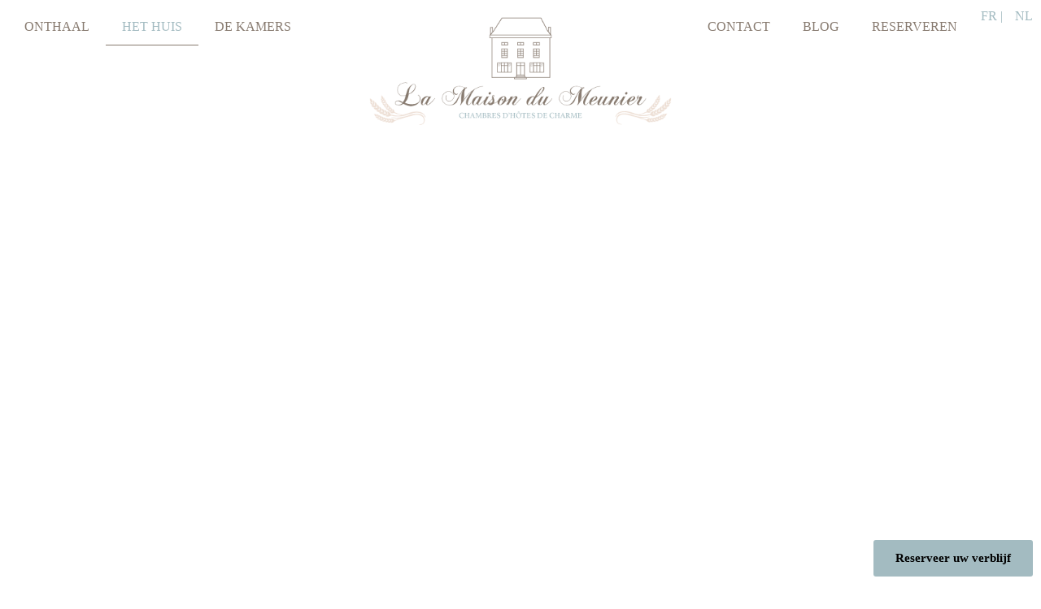

--- FILE ---
content_type: text/html; charset=UTF-8
request_url: https://maisondumeunier.be/nl/het-huis/
body_size: 19909
content:
<!doctype html><html lang="nl-BE"><head><meta charset="UTF-8"><meta name="viewport" content="width=device-width, initial-scale=1"><link rel="profile" href="https://gmpg.org/xfn/11"><meta name='robots' content='index, follow, max-image-preview:large, max-snippet:-1, max-video-preview:-1' /><link rel="alternate" href="https://maisondumeunier.be/fr/la-maison/" hreflang="fr" /><link rel="alternate" href="https://maisondumeunier.be/nl/het-huis/" hreflang="nl" /><title>Ontdek in Crupet, la Maison du Meunier ! - La Maison du Meunier</title><meta name="description" content="Logeren in het hart van het dorp Crupet! La Maison du Meunier, 3 Charme Gastenkamers. Gratis Parking. Mooie tuin met Verwarmd Zwembad. Boek nu!" /><link rel="canonical" href="https://maisondumeunier.be/nl/het-huis/" /><meta property="og:locale" content="nl_BE" /><meta property="og:locale:alternate" content="fr_FR" /><meta property="og:type" content="article" /><meta property="og:title" content="Ontdek in Crupet, la Maison du Meunier ! - La Maison du Meunier" /><meta property="og:description" content="Logeren in het hart van het dorp Crupet! La Maison du Meunier, 3 Charme Gastenkamers. Gratis Parking. Mooie tuin met Verwarmd Zwembad. Boek nu!" /><meta property="og:url" content="https://maisondumeunier.be/nl/het-huis/" /><meta property="og:site_name" content="La Maison du Meunier" /><meta property="article:modified_time" content="2025-03-14T16:35:05+00:00" /><meta property="og:image" content="https://maisondumeunier.be/wp-content/uploads/la_maison_du_meunier_petit_dejeuner-21b7f65e.jpeg" /><meta property="og:image:width" content="426" /><meta property="og:image:height" content="329" /><meta property="og:image:type" content="image/jpeg" /><meta name="twitter:card" content="summary_large_image" /><meta name="twitter:label1" content="Geschatte leestijd" /><meta name="twitter:data1" content="3 minuten" /> <script type="application/ld+json" class="yoast-schema-graph">{"@context":"https://schema.org","@graph":[{"@type":"WebPage","@id":"https://maisondumeunier.be/nl/het-huis/","url":"https://maisondumeunier.be/nl/het-huis/","name":"Ontdek in Crupet, la Maison du Meunier ! - La Maison du Meunier","isPartOf":{"@id":"https://maisondumeunier.be/nl/#website"},"primaryImageOfPage":{"@id":"https://maisondumeunier.be/nl/het-huis/#primaryimage"},"image":{"@id":"https://maisondumeunier.be/nl/het-huis/#primaryimage"},"thumbnailUrl":"https://maisondumeunier.be/wp-content/uploads/la_maison_du_meunier_petit_dejeuner-21b7f65e.jpeg","datePublished":"2019-05-21T11:58:10+00:00","dateModified":"2025-03-14T16:35:05+00:00","description":"Logeren in het hart van het dorp Crupet! La Maison du Meunier, 3 Charme Gastenkamers. Gratis Parking. Mooie tuin met Verwarmd Zwembad. Boek nu!","breadcrumb":{"@id":"https://maisondumeunier.be/nl/het-huis/#breadcrumb"},"inLanguage":"nl-BE","potentialAction":[{"@type":"ReadAction","target":["https://maisondumeunier.be/nl/het-huis/"]}]},{"@type":"ImageObject","inLanguage":"nl-BE","@id":"https://maisondumeunier.be/nl/het-huis/#primaryimage","url":"https://maisondumeunier.be/wp-content/uploads/la_maison_du_meunier_petit_dejeuner-21b7f65e.jpeg","contentUrl":"https://maisondumeunier.be/wp-content/uploads/la_maison_du_meunier_petit_dejeuner-21b7f65e.jpeg"},{"@type":"BreadcrumbList","@id":"https://maisondumeunier.be/nl/het-huis/#breadcrumb","itemListElement":[{"@type":"ListItem","position":1,"name":"Home","item":"https://maisondumeunier.be/nl/"},{"@type":"ListItem","position":2,"name":"Het Huis"}]},{"@type":"WebSite","@id":"https://maisondumeunier.be/nl/#website","url":"https://maisondumeunier.be/nl/","name":"La Maison du Meunier","description":"Chambres d&#039;hôtes de charme","publisher":{"@id":"https://maisondumeunier.be/nl/#/schema/person/1eaa5d49095f841fbc3e7b11927dda85"},"potentialAction":[{"@type":"SearchAction","target":{"@type":"EntryPoint","urlTemplate":"https://maisondumeunier.be/nl/?s={search_term_string}"},"query-input":{"@type":"PropertyValueSpecification","valueRequired":true,"valueName":"search_term_string"}}],"inLanguage":"nl-BE"},{"@type":["Person","Organization"],"@id":"https://maisondumeunier.be/nl/#/schema/person/1eaa5d49095f841fbc3e7b11927dda85","name":"Aline Stoelzaed","image":{"@type":"ImageObject","inLanguage":"nl-BE","@id":"https://maisondumeunier.be/nl/#/schema/person/image/","url":"https://maisondumeunier.be/wp-content/uploads/logo_la_maison_du_meunier_chambre_d_hotes_de_charme.png","contentUrl":"https://maisondumeunier.be/wp-content/uploads/logo_la_maison_du_meunier_chambre_d_hotes_de_charme.png","width":511,"height":209,"caption":"Aline Stoelzaed"},"logo":{"@id":"https://maisondumeunier.be/nl/#/schema/person/image/"}}]}</script> <link rel="alternate" type="application/rss+xml" title="La Maison du Meunier &raquo; feed" href="https://maisondumeunier.be/nl/feed/" /><link rel="alternate" type="application/rss+xml" title="La Maison du Meunier &raquo; reactiesfeed" href="https://maisondumeunier.be/nl/comments/feed/" /><link rel="alternate" title="oEmbed (JSON)" type="application/json+oembed" href="https://maisondumeunier.be/wp-json/oembed/1.0/embed?url=https%3A%2F%2Fmaisondumeunier.be%2Fnl%2Fhet-huis%2F" /><link rel="alternate" title="oEmbed (XML)" type="text/xml+oembed" href="https://maisondumeunier.be/wp-json/oembed/1.0/embed?url=https%3A%2F%2Fmaisondumeunier.be%2Fnl%2Fhet-huis%2F&#038;format=xml" /><style id='wp-img-auto-sizes-contain-inline-css'>img:is([sizes=auto i],[sizes^="auto," i]){contain-intrinsic-size:3000px 1500px}
/*# sourceURL=wp-img-auto-sizes-contain-inline-css */</style><style id='wp-emoji-styles-inline-css'>img.wp-smiley, img.emoji {
		display: inline !important;
		border: none !important;
		box-shadow: none !important;
		height: 1em !important;
		width: 1em !important;
		margin: 0 0.07em !important;
		vertical-align: -0.1em !important;
		background: none !important;
		padding: 0 !important;
	}
/*# sourceURL=wp-emoji-styles-inline-css */</style><link rel='stylesheet' id='hello-elementor-css' href='https://maisondumeunier.be/wp-content/themes/hello-elementor/style.min.css?ver=3.3.0' media='all' /><link rel='stylesheet' id='hello-elementor-theme-style-css' href='https://maisondumeunier.be/wp-content/themes/hello-elementor/theme.min.css?ver=3.3.0' media='all' /><link rel='stylesheet' id='hello-elementor-header-footer-css' href='https://maisondumeunier.be/wp-content/themes/hello-elementor/header-footer.min.css?ver=3.3.0' media='all' /><link rel='stylesheet' id='elementor-frontend-css' href='https://maisondumeunier.be/wp-content/plugins/elementor/assets/css/frontend.min.css?ver=3.28.3' media='all' /><link rel='stylesheet' id='elementor-post-14315-css' href='https://maisondumeunier.be/wp-content/cache/autoptimize/autoptimize_single_a911a522c872760f54f160a75b0b935d.php?ver=1766333491' media='all' /><link rel='stylesheet' id='widget-nav-menu-css' href='https://maisondumeunier.be/wp-content/plugins/pro-elements/assets/css/widget-nav-menu.min.css?ver=3.28.1' media='all' /><link rel='stylesheet' id='widget-image-css' href='https://maisondumeunier.be/wp-content/plugins/elementor/assets/css/widget-image.min.css?ver=3.28.3' media='all' /><link rel='stylesheet' id='e-sticky-css' href='https://maisondumeunier.be/wp-content/plugins/pro-elements/assets/css/modules/sticky.min.css?ver=3.28.1' media='all' /><link rel='stylesheet' id='widget-icon-list-css' href='https://maisondumeunier.be/wp-content/plugins/elementor/assets/css/widget-icon-list.min.css?ver=3.28.3' media='all' /><link rel='stylesheet' id='widget-heading-css' href='https://maisondumeunier.be/wp-content/plugins/elementor/assets/css/widget-heading.min.css?ver=3.28.3' media='all' /><link rel='stylesheet' id='widget-social-icons-css' href='https://maisondumeunier.be/wp-content/plugins/elementor/assets/css/widget-social-icons.min.css?ver=3.28.3' media='all' /><link rel='stylesheet' id='e-apple-webkit-css' href='https://maisondumeunier.be/wp-content/plugins/elementor/assets/css/conditionals/apple-webkit.min.css?ver=3.28.3' media='all' /><link rel='stylesheet' id='cpel-language-switcher-css' href='https://maisondumeunier.be/wp-content/plugins/connect-polylang-elementor/assets/css/language-switcher.min.css?ver=2.4.6' media='all' /><link rel='stylesheet' id='swiper-css' href='https://maisondumeunier.be/wp-content/plugins/elementor/assets/lib/swiper/v8/css/swiper.min.css?ver=8.4.5' media='all' /><link rel='stylesheet' id='e-swiper-css' href='https://maisondumeunier.be/wp-content/plugins/elementor/assets/css/conditionals/e-swiper.min.css?ver=3.28.3' media='all' /><link rel='stylesheet' id='widget-divider-css' href='https://maisondumeunier.be/wp-content/plugins/elementor/assets/css/widget-divider.min.css?ver=3.28.3' media='all' /><link rel='stylesheet' id='widget-spacer-css' href='https://maisondumeunier.be/wp-content/plugins/elementor/assets/css/widget-spacer.min.css?ver=3.28.3' media='all' /><link rel='stylesheet' id='elementor-post-1077-css' href='https://maisondumeunier.be/wp-content/cache/autoptimize/autoptimize_single_7ed6750e84fd5f6b06584ec9c41a253b.php?ver=1766337830' media='all' /><link rel='stylesheet' id='elementor-post-14553-css' href='https://maisondumeunier.be/wp-content/cache/autoptimize/autoptimize_single_fb1aba0a61f0af372ecaace953ebf623.php?ver=1766337830' media='all' /><link rel='stylesheet' id='elementor-post-14573-css' href='https://maisondumeunier.be/wp-content/cache/autoptimize/autoptimize_single_08e87845f72353609f6831dba6065275.php?ver=1766337830' media='all' /><style id='akismet-widget-style-inline-css'>.a-stats {
				--akismet-color-mid-green: #357b49;
				--akismet-color-white: #fff;
				--akismet-color-light-grey: #f6f7f7;

				max-width: 350px;
				width: auto;
			}

			.a-stats * {
				all: unset;
				box-sizing: border-box;
			}

			.a-stats strong {
				font-weight: 600;
			}

			.a-stats a.a-stats__link,
			.a-stats a.a-stats__link:visited,
			.a-stats a.a-stats__link:active {
				background: var(--akismet-color-mid-green);
				border: none;
				box-shadow: none;
				border-radius: 8px;
				color: var(--akismet-color-white);
				cursor: pointer;
				display: block;
				font-family: -apple-system, BlinkMacSystemFont, 'Segoe UI', 'Roboto', 'Oxygen-Sans', 'Ubuntu', 'Cantarell', 'Helvetica Neue', sans-serif;
				font-weight: 500;
				padding: 12px;
				text-align: center;
				text-decoration: none;
				transition: all 0.2s ease;
			}

			/* Extra specificity to deal with TwentyTwentyOne focus style */
			.widget .a-stats a.a-stats__link:focus {
				background: var(--akismet-color-mid-green);
				color: var(--akismet-color-white);
				text-decoration: none;
			}

			.a-stats a.a-stats__link:hover {
				filter: brightness(110%);
				box-shadow: 0 4px 12px rgba(0, 0, 0, 0.06), 0 0 2px rgba(0, 0, 0, 0.16);
			}

			.a-stats .count {
				color: var(--akismet-color-white);
				display: block;
				font-size: 1.5em;
				line-height: 1.4;
				padding: 0 13px;
				white-space: nowrap;
			}
		
/*# sourceURL=akismet-widget-style-inline-css */</style><link rel='stylesheet' id='hello-elementor-child-style-css' href='https://maisondumeunier.be/wp-content/cache/autoptimize/autoptimize_single_e36a47564766c4989aeb676f9b550acf.php?ver=1.0.0' media='all' /> <script src="https://maisondumeunier.be/wp-includes/js/jquery/jquery.min.js?ver=3.7.1" id="jquery-core-js"></script> <script defer src="https://maisondumeunier.be/wp-includes/js/jquery/jquery-migrate.min.js?ver=3.4.1" id="jquery-migrate-js"></script> <link rel="https://api.w.org/" href="https://maisondumeunier.be/wp-json/" /><link rel="alternate" title="JSON" type="application/json" href="https://maisondumeunier.be/wp-json/wp/v2/pages/1077" /><link rel="EditURI" type="application/rsd+xml" title="RSD" href="https://maisondumeunier.be/xmlrpc.php?rsd" /><meta name="generator" content="WordPress 6.9" /><link rel='shortlink' href='https://maisondumeunier.be/?p=1077' /><meta name="generator" content="Elementor 3.28.3; features: e_font_icon_svg, additional_custom_breakpoints, e_local_google_fonts, e_element_cache; settings: css_print_method-external, google_font-enabled, font_display-swap"><style>.e-con.e-parent:nth-of-type(n+4):not(.e-lazyloaded):not(.e-no-lazyload),
				.e-con.e-parent:nth-of-type(n+4):not(.e-lazyloaded):not(.e-no-lazyload) * {
					background-image: none !important;
				}
				@media screen and (max-height: 1024px) {
					.e-con.e-parent:nth-of-type(n+3):not(.e-lazyloaded):not(.e-no-lazyload),
					.e-con.e-parent:nth-of-type(n+3):not(.e-lazyloaded):not(.e-no-lazyload) * {
						background-image: none !important;
					}
				}
				@media screen and (max-height: 640px) {
					.e-con.e-parent:nth-of-type(n+2):not(.e-lazyloaded):not(.e-no-lazyload),
					.e-con.e-parent:nth-of-type(n+2):not(.e-lazyloaded):not(.e-no-lazyload) * {
						background-image: none !important;
					}
				}</style><link rel="icon" href="https://maisondumeunier.be/wp-content/uploads/favicon.jpg" sizes="32x32" /><link rel="icon" href="https://maisondumeunier.be/wp-content/uploads/favicon.jpg" sizes="192x192" /><link rel="apple-touch-icon" href="https://maisondumeunier.be/wp-content/uploads/favicon.jpg" /><meta name="msapplication-TileImage" content="https://maisondumeunier.be/wp-content/uploads/favicon.jpg" /><style id='global-styles-inline-css'>:root{--wp--preset--aspect-ratio--square: 1;--wp--preset--aspect-ratio--4-3: 4/3;--wp--preset--aspect-ratio--3-4: 3/4;--wp--preset--aspect-ratio--3-2: 3/2;--wp--preset--aspect-ratio--2-3: 2/3;--wp--preset--aspect-ratio--16-9: 16/9;--wp--preset--aspect-ratio--9-16: 9/16;--wp--preset--color--black: #000000;--wp--preset--color--cyan-bluish-gray: #abb8c3;--wp--preset--color--white: #ffffff;--wp--preset--color--pale-pink: #f78da7;--wp--preset--color--vivid-red: #cf2e2e;--wp--preset--color--luminous-vivid-orange: #ff6900;--wp--preset--color--luminous-vivid-amber: #fcb900;--wp--preset--color--light-green-cyan: #7bdcb5;--wp--preset--color--vivid-green-cyan: #00d084;--wp--preset--color--pale-cyan-blue: #8ed1fc;--wp--preset--color--vivid-cyan-blue: #0693e3;--wp--preset--color--vivid-purple: #9b51e0;--wp--preset--gradient--vivid-cyan-blue-to-vivid-purple: linear-gradient(135deg,rgb(6,147,227) 0%,rgb(155,81,224) 100%);--wp--preset--gradient--light-green-cyan-to-vivid-green-cyan: linear-gradient(135deg,rgb(122,220,180) 0%,rgb(0,208,130) 100%);--wp--preset--gradient--luminous-vivid-amber-to-luminous-vivid-orange: linear-gradient(135deg,rgb(252,185,0) 0%,rgb(255,105,0) 100%);--wp--preset--gradient--luminous-vivid-orange-to-vivid-red: linear-gradient(135deg,rgb(255,105,0) 0%,rgb(207,46,46) 100%);--wp--preset--gradient--very-light-gray-to-cyan-bluish-gray: linear-gradient(135deg,rgb(238,238,238) 0%,rgb(169,184,195) 100%);--wp--preset--gradient--cool-to-warm-spectrum: linear-gradient(135deg,rgb(74,234,220) 0%,rgb(151,120,209) 20%,rgb(207,42,186) 40%,rgb(238,44,130) 60%,rgb(251,105,98) 80%,rgb(254,248,76) 100%);--wp--preset--gradient--blush-light-purple: linear-gradient(135deg,rgb(255,206,236) 0%,rgb(152,150,240) 100%);--wp--preset--gradient--blush-bordeaux: linear-gradient(135deg,rgb(254,205,165) 0%,rgb(254,45,45) 50%,rgb(107,0,62) 100%);--wp--preset--gradient--luminous-dusk: linear-gradient(135deg,rgb(255,203,112) 0%,rgb(199,81,192) 50%,rgb(65,88,208) 100%);--wp--preset--gradient--pale-ocean: linear-gradient(135deg,rgb(255,245,203) 0%,rgb(182,227,212) 50%,rgb(51,167,181) 100%);--wp--preset--gradient--electric-grass: linear-gradient(135deg,rgb(202,248,128) 0%,rgb(113,206,126) 100%);--wp--preset--gradient--midnight: linear-gradient(135deg,rgb(2,3,129) 0%,rgb(40,116,252) 100%);--wp--preset--font-size--small: 13px;--wp--preset--font-size--medium: 20px;--wp--preset--font-size--large: 36px;--wp--preset--font-size--x-large: 42px;--wp--preset--spacing--20: 0.44rem;--wp--preset--spacing--30: 0.67rem;--wp--preset--spacing--40: 1rem;--wp--preset--spacing--50: 1.5rem;--wp--preset--spacing--60: 2.25rem;--wp--preset--spacing--70: 3.38rem;--wp--preset--spacing--80: 5.06rem;--wp--preset--shadow--natural: 6px 6px 9px rgba(0, 0, 0, 0.2);--wp--preset--shadow--deep: 12px 12px 50px rgba(0, 0, 0, 0.4);--wp--preset--shadow--sharp: 6px 6px 0px rgba(0, 0, 0, 0.2);--wp--preset--shadow--outlined: 6px 6px 0px -3px rgb(255, 255, 255), 6px 6px rgb(0, 0, 0);--wp--preset--shadow--crisp: 6px 6px 0px rgb(0, 0, 0);}:root { --wp--style--global--content-size: 800px;--wp--style--global--wide-size: 1200px; }:where(body) { margin: 0; }.wp-site-blocks > .alignleft { float: left; margin-right: 2em; }.wp-site-blocks > .alignright { float: right; margin-left: 2em; }.wp-site-blocks > .aligncenter { justify-content: center; margin-left: auto; margin-right: auto; }:where(.wp-site-blocks) > * { margin-block-start: 24px; margin-block-end: 0; }:where(.wp-site-blocks) > :first-child { margin-block-start: 0; }:where(.wp-site-blocks) > :last-child { margin-block-end: 0; }:root { --wp--style--block-gap: 24px; }:root :where(.is-layout-flow) > :first-child{margin-block-start: 0;}:root :where(.is-layout-flow) > :last-child{margin-block-end: 0;}:root :where(.is-layout-flow) > *{margin-block-start: 24px;margin-block-end: 0;}:root :where(.is-layout-constrained) > :first-child{margin-block-start: 0;}:root :where(.is-layout-constrained) > :last-child{margin-block-end: 0;}:root :where(.is-layout-constrained) > *{margin-block-start: 24px;margin-block-end: 0;}:root :where(.is-layout-flex){gap: 24px;}:root :where(.is-layout-grid){gap: 24px;}.is-layout-flow > .alignleft{float: left;margin-inline-start: 0;margin-inline-end: 2em;}.is-layout-flow > .alignright{float: right;margin-inline-start: 2em;margin-inline-end: 0;}.is-layout-flow > .aligncenter{margin-left: auto !important;margin-right: auto !important;}.is-layout-constrained > .alignleft{float: left;margin-inline-start: 0;margin-inline-end: 2em;}.is-layout-constrained > .alignright{float: right;margin-inline-start: 2em;margin-inline-end: 0;}.is-layout-constrained > .aligncenter{margin-left: auto !important;margin-right: auto !important;}.is-layout-constrained > :where(:not(.alignleft):not(.alignright):not(.alignfull)){max-width: var(--wp--style--global--content-size);margin-left: auto !important;margin-right: auto !important;}.is-layout-constrained > .alignwide{max-width: var(--wp--style--global--wide-size);}body .is-layout-flex{display: flex;}.is-layout-flex{flex-wrap: wrap;align-items: center;}.is-layout-flex > :is(*, div){margin: 0;}body .is-layout-grid{display: grid;}.is-layout-grid > :is(*, div){margin: 0;}body{padding-top: 0px;padding-right: 0px;padding-bottom: 0px;padding-left: 0px;}a:where(:not(.wp-element-button)){text-decoration: underline;}:root :where(.wp-element-button, .wp-block-button__link){background-color: #32373c;border-width: 0;color: #fff;font-family: inherit;font-size: inherit;font-style: inherit;font-weight: inherit;letter-spacing: inherit;line-height: inherit;padding-top: calc(0.667em + 2px);padding-right: calc(1.333em + 2px);padding-bottom: calc(0.667em + 2px);padding-left: calc(1.333em + 2px);text-decoration: none;text-transform: inherit;}.has-black-color{color: var(--wp--preset--color--black) !important;}.has-cyan-bluish-gray-color{color: var(--wp--preset--color--cyan-bluish-gray) !important;}.has-white-color{color: var(--wp--preset--color--white) !important;}.has-pale-pink-color{color: var(--wp--preset--color--pale-pink) !important;}.has-vivid-red-color{color: var(--wp--preset--color--vivid-red) !important;}.has-luminous-vivid-orange-color{color: var(--wp--preset--color--luminous-vivid-orange) !important;}.has-luminous-vivid-amber-color{color: var(--wp--preset--color--luminous-vivid-amber) !important;}.has-light-green-cyan-color{color: var(--wp--preset--color--light-green-cyan) !important;}.has-vivid-green-cyan-color{color: var(--wp--preset--color--vivid-green-cyan) !important;}.has-pale-cyan-blue-color{color: var(--wp--preset--color--pale-cyan-blue) !important;}.has-vivid-cyan-blue-color{color: var(--wp--preset--color--vivid-cyan-blue) !important;}.has-vivid-purple-color{color: var(--wp--preset--color--vivid-purple) !important;}.has-black-background-color{background-color: var(--wp--preset--color--black) !important;}.has-cyan-bluish-gray-background-color{background-color: var(--wp--preset--color--cyan-bluish-gray) !important;}.has-white-background-color{background-color: var(--wp--preset--color--white) !important;}.has-pale-pink-background-color{background-color: var(--wp--preset--color--pale-pink) !important;}.has-vivid-red-background-color{background-color: var(--wp--preset--color--vivid-red) !important;}.has-luminous-vivid-orange-background-color{background-color: var(--wp--preset--color--luminous-vivid-orange) !important;}.has-luminous-vivid-amber-background-color{background-color: var(--wp--preset--color--luminous-vivid-amber) !important;}.has-light-green-cyan-background-color{background-color: var(--wp--preset--color--light-green-cyan) !important;}.has-vivid-green-cyan-background-color{background-color: var(--wp--preset--color--vivid-green-cyan) !important;}.has-pale-cyan-blue-background-color{background-color: var(--wp--preset--color--pale-cyan-blue) !important;}.has-vivid-cyan-blue-background-color{background-color: var(--wp--preset--color--vivid-cyan-blue) !important;}.has-vivid-purple-background-color{background-color: var(--wp--preset--color--vivid-purple) !important;}.has-black-border-color{border-color: var(--wp--preset--color--black) !important;}.has-cyan-bluish-gray-border-color{border-color: var(--wp--preset--color--cyan-bluish-gray) !important;}.has-white-border-color{border-color: var(--wp--preset--color--white) !important;}.has-pale-pink-border-color{border-color: var(--wp--preset--color--pale-pink) !important;}.has-vivid-red-border-color{border-color: var(--wp--preset--color--vivid-red) !important;}.has-luminous-vivid-orange-border-color{border-color: var(--wp--preset--color--luminous-vivid-orange) !important;}.has-luminous-vivid-amber-border-color{border-color: var(--wp--preset--color--luminous-vivid-amber) !important;}.has-light-green-cyan-border-color{border-color: var(--wp--preset--color--light-green-cyan) !important;}.has-vivid-green-cyan-border-color{border-color: var(--wp--preset--color--vivid-green-cyan) !important;}.has-pale-cyan-blue-border-color{border-color: var(--wp--preset--color--pale-cyan-blue) !important;}.has-vivid-cyan-blue-border-color{border-color: var(--wp--preset--color--vivid-cyan-blue) !important;}.has-vivid-purple-border-color{border-color: var(--wp--preset--color--vivid-purple) !important;}.has-vivid-cyan-blue-to-vivid-purple-gradient-background{background: var(--wp--preset--gradient--vivid-cyan-blue-to-vivid-purple) !important;}.has-light-green-cyan-to-vivid-green-cyan-gradient-background{background: var(--wp--preset--gradient--light-green-cyan-to-vivid-green-cyan) !important;}.has-luminous-vivid-amber-to-luminous-vivid-orange-gradient-background{background: var(--wp--preset--gradient--luminous-vivid-amber-to-luminous-vivid-orange) !important;}.has-luminous-vivid-orange-to-vivid-red-gradient-background{background: var(--wp--preset--gradient--luminous-vivid-orange-to-vivid-red) !important;}.has-very-light-gray-to-cyan-bluish-gray-gradient-background{background: var(--wp--preset--gradient--very-light-gray-to-cyan-bluish-gray) !important;}.has-cool-to-warm-spectrum-gradient-background{background: var(--wp--preset--gradient--cool-to-warm-spectrum) !important;}.has-blush-light-purple-gradient-background{background: var(--wp--preset--gradient--blush-light-purple) !important;}.has-blush-bordeaux-gradient-background{background: var(--wp--preset--gradient--blush-bordeaux) !important;}.has-luminous-dusk-gradient-background{background: var(--wp--preset--gradient--luminous-dusk) !important;}.has-pale-ocean-gradient-background{background: var(--wp--preset--gradient--pale-ocean) !important;}.has-electric-grass-gradient-background{background: var(--wp--preset--gradient--electric-grass) !important;}.has-midnight-gradient-background{background: var(--wp--preset--gradient--midnight) !important;}.has-small-font-size{font-size: var(--wp--preset--font-size--small) !important;}.has-medium-font-size{font-size: var(--wp--preset--font-size--medium) !important;}.has-large-font-size{font-size: var(--wp--preset--font-size--large) !important;}.has-x-large-font-size{font-size: var(--wp--preset--font-size--x-large) !important;}
/*# sourceURL=global-styles-inline-css */</style></head><body data-rsssl=1 class="wp-singular page-template-default page page-id-1077 wp-custom-logo wp-embed-responsive wp-theme-hello-elementor wp-child-theme-hello-theme-child-master theme-default elementor-default elementor-kit-14315 elementor-page elementor-page-1077"> <a class="skip-link screen-reader-text" href="#content">Spring naar de inhoud</a><div data-elementor-type="header" data-elementor-id="14553" class="elementor elementor-14553 elementor-location-header" data-elementor-post-type="elementor_library"><div class="elementor-element elementor-element-9a88a36 e-flex e-con-boxed e-con e-parent" data-id="9a88a36" data-element_type="container" data-settings="{&quot;background_background&quot;:&quot;classic&quot;,&quot;sticky&quot;:&quot;top&quot;,&quot;sticky_effects_offset&quot;:200,&quot;sticky_on&quot;:[&quot;desktop&quot;,&quot;tablet&quot;,&quot;mobile&quot;],&quot;sticky_offset&quot;:0,&quot;sticky_anchor_link_offset&quot;:0}"><div class="e-con-inner"><div class="elementor-element elementor-element-5cf7724 e-con-full elementor-hidden-tablet elementor-hidden-mobile e-flex e-con e-child" data-id="5cf7724" data-element_type="container"><div class="elementor-element elementor-element-a60fbd0 elementor-nav-menu--dropdown-tablet elementor-nav-menu__text-align-aside elementor-nav-menu--toggle elementor-nav-menu--burger elementor-widget elementor-widget-nav-menu" data-id="a60fbd0" data-element_type="widget" data-settings="{&quot;layout&quot;:&quot;horizontal&quot;,&quot;submenu_icon&quot;:{&quot;value&quot;:&quot;&lt;svg class=\&quot;e-font-icon-svg e-fas-caret-down\&quot; viewBox=\&quot;0 0 320 512\&quot; xmlns=\&quot;http:\/\/www.w3.org\/2000\/svg\&quot;&gt;&lt;path d=\&quot;M31.3 192h257.3c17.8 0 26.7 21.5 14.1 34.1L174.1 354.8c-7.8 7.8-20.5 7.8-28.3 0L17.2 226.1C4.6 213.5 13.5 192 31.3 192z\&quot;&gt;&lt;\/path&gt;&lt;\/svg&gt;&quot;,&quot;library&quot;:&quot;fa-solid&quot;},&quot;toggle&quot;:&quot;burger&quot;}" data-widget_type="nav-menu.default"><div class="elementor-widget-container"><nav aria-label="Menu" class="elementor-nav-menu--main elementor-nav-menu__container elementor-nav-menu--layout-horizontal e--pointer-underline e--animation-slide"><ul id="menu-1-a60fbd0" class="elementor-nav-menu"><li class="menu-item menu-item-type-post_type menu-item-object-page menu-item-home menu-item-14547"><a href="https://maisondumeunier.be/nl/" class="elementor-item">Onthaal</a></li><li class="menu-item menu-item-type-post_type menu-item-object-page current-menu-item page_item page-item-1077 current_page_item menu-item-14549"><a href="https://maisondumeunier.be/nl/het-huis/" aria-current="page" class="elementor-item elementor-item-active">Het Huis</a></li><li class="menu-item menu-item-type-post_type menu-item-object-page menu-item-14548"><a href="https://maisondumeunier.be/nl/de-kamers/" class="elementor-item">De Kamers</a></li></ul></nav><div class="elementor-menu-toggle" role="button" tabindex="0" aria-label="Menu Toggle" aria-expanded="false"> <svg aria-hidden="true" role="presentation" class="elementor-menu-toggle__icon--open e-font-icon-svg e-eicon-menu-bar" viewBox="0 0 1000 1000" xmlns="http://www.w3.org/2000/svg"><path d="M104 333H896C929 333 958 304 958 271S929 208 896 208H104C71 208 42 237 42 271S71 333 104 333ZM104 583H896C929 583 958 554 958 521S929 458 896 458H104C71 458 42 487 42 521S71 583 104 583ZM104 833H896C929 833 958 804 958 771S929 708 896 708H104C71 708 42 737 42 771S71 833 104 833Z"></path></svg><svg aria-hidden="true" role="presentation" class="elementor-menu-toggle__icon--close e-font-icon-svg e-eicon-close" viewBox="0 0 1000 1000" xmlns="http://www.w3.org/2000/svg"><path d="M742 167L500 408 258 167C246 154 233 150 217 150 196 150 179 158 167 167 154 179 150 196 150 212 150 229 154 242 171 254L408 500 167 742C138 771 138 800 167 829 196 858 225 858 254 829L496 587 738 829C750 842 767 846 783 846 800 846 817 842 829 829 842 817 846 804 846 783 846 767 842 750 829 737L588 500 833 258C863 229 863 200 833 171 804 137 775 137 742 167Z"></path></svg></div><nav class="elementor-nav-menu--dropdown elementor-nav-menu__container" aria-hidden="true"><ul id="menu-2-a60fbd0" class="elementor-nav-menu"><li class="menu-item menu-item-type-post_type menu-item-object-page menu-item-home menu-item-14547"><a href="https://maisondumeunier.be/nl/" class="elementor-item" tabindex="-1">Onthaal</a></li><li class="menu-item menu-item-type-post_type menu-item-object-page current-menu-item page_item page-item-1077 current_page_item menu-item-14549"><a href="https://maisondumeunier.be/nl/het-huis/" aria-current="page" class="elementor-item elementor-item-active" tabindex="-1">Het Huis</a></li><li class="menu-item menu-item-type-post_type menu-item-object-page menu-item-14548"><a href="https://maisondumeunier.be/nl/de-kamers/" class="elementor-item" tabindex="-1">De Kamers</a></li></ul></nav></div></div></div><div class="elementor-element elementor-element-d4d7fae e-con-full e-flex e-con e-child" data-id="d4d7fae" data-element_type="container"><div class="elementor-element elementor-element-e192ac0 elementor-widget elementor-widget-theme-site-logo elementor-widget-image" data-id="e192ac0" data-element_type="widget" data-widget_type="theme-site-logo.default"><div class="elementor-widget-container"> <a href="https://maisondumeunier.be/nl/"> <img fetchpriority="high" width="511" height="209" src="https://maisondumeunier.be/wp-content/uploads/logo_la_maison_du_meunier_chambre_d_hotes_de_charme.png" class="attachment-full size-full wp-image-571" alt="" srcset="https://maisondumeunier.be/wp-content/uploads/logo_la_maison_du_meunier_chambre_d_hotes_de_charme.png 511w, https://maisondumeunier.be/wp-content/uploads/logo_la_maison_du_meunier_chambre_d_hotes_de_charme-300x123.png 300w" sizes="(max-width: 511px) 100vw, 511px" /> </a></div></div></div><div class="elementor-element elementor-element-c658bc7 e-con-full e-flex e-con e-child" data-id="c658bc7" data-element_type="container"><div class="elementor-element elementor-element-4c4dd46 cpel-switcher--align-right elementor-absolute cpel-switcher--layout-horizontal elementor-widget elementor-widget-polylang-language-switcher" data-id="4c4dd46" data-element_type="widget" data-settings="{&quot;_position&quot;:&quot;absolute&quot;}" data-widget_type="polylang-language-switcher.default"><div class="elementor-widget-container"><nav class="cpel-switcher__nav"><ul class="cpel-switcher__list"><li class="cpel-switcher__lang"><a lang="fr-BE" hreflang="fr-BE" href="https://maisondumeunier.be/fr/la-maison/"><span class="cpel-switcher__name">FR |</span></a></li><li class="cpel-switcher__lang cpel-switcher__lang--active"><a lang="nl-BE" hreflang="nl-BE" href="https://maisondumeunier.be/nl/het-huis/"><span class="cpel-switcher__name">NL</span></a></li></ul></nav></div></div><div class="elementor-element elementor-element-5427ea1 elementor-nav-menu--dropdown-mobile elementor-hidden-tablet elementor-hidden-mobile elementor-nav-menu__text-align-aside elementor-nav-menu--toggle elementor-nav-menu--burger elementor-widget elementor-widget-nav-menu" data-id="5427ea1" data-element_type="widget" data-settings="{&quot;layout&quot;:&quot;horizontal&quot;,&quot;submenu_icon&quot;:{&quot;value&quot;:&quot;&lt;svg class=\&quot;e-font-icon-svg e-fas-caret-down\&quot; viewBox=\&quot;0 0 320 512\&quot; xmlns=\&quot;http:\/\/www.w3.org\/2000\/svg\&quot;&gt;&lt;path d=\&quot;M31.3 192h257.3c17.8 0 26.7 21.5 14.1 34.1L174.1 354.8c-7.8 7.8-20.5 7.8-28.3 0L17.2 226.1C4.6 213.5 13.5 192 31.3 192z\&quot;&gt;&lt;\/path&gt;&lt;\/svg&gt;&quot;,&quot;library&quot;:&quot;fa-solid&quot;},&quot;toggle&quot;:&quot;burger&quot;}" data-widget_type="nav-menu.default"><div class="elementor-widget-container"><nav aria-label="Menu" class="elementor-nav-menu--main elementor-nav-menu__container elementor-nav-menu--layout-horizontal e--pointer-underline e--animation-slide"><ul id="menu-1-5427ea1" class="elementor-nav-menu"><li class="menu-item menu-item-type-post_type menu-item-object-page menu-item-14558"><a href="https://maisondumeunier.be/nl/contacteren/" class="elementor-item">Contact</a></li><li class="menu-item menu-item-type-post_type menu-item-object-page menu-item-14556"><a href="https://maisondumeunier.be/nl/blog-nl-la-maison-du-meunier/" class="elementor-item">Blog</a></li><li class="menu-item menu-item-type-post_type menu-item-object-page menu-item-14557"><a href="https://maisondumeunier.be/nl/reserveren/" class="elementor-item">Reserveren</a></li></ul></nav><div class="elementor-menu-toggle" role="button" tabindex="0" aria-label="Menu Toggle" aria-expanded="false"> <svg aria-hidden="true" role="presentation" class="elementor-menu-toggle__icon--open e-font-icon-svg e-eicon-menu-bar" viewBox="0 0 1000 1000" xmlns="http://www.w3.org/2000/svg"><path d="M104 333H896C929 333 958 304 958 271S929 208 896 208H104C71 208 42 237 42 271S71 333 104 333ZM104 583H896C929 583 958 554 958 521S929 458 896 458H104C71 458 42 487 42 521S71 583 104 583ZM104 833H896C929 833 958 804 958 771S929 708 896 708H104C71 708 42 737 42 771S71 833 104 833Z"></path></svg><svg aria-hidden="true" role="presentation" class="elementor-menu-toggle__icon--close e-font-icon-svg e-eicon-close" viewBox="0 0 1000 1000" xmlns="http://www.w3.org/2000/svg"><path d="M742 167L500 408 258 167C246 154 233 150 217 150 196 150 179 158 167 167 154 179 150 196 150 212 150 229 154 242 171 254L408 500 167 742C138 771 138 800 167 829 196 858 225 858 254 829L496 587 738 829C750 842 767 846 783 846 800 846 817 842 829 829 842 817 846 804 846 783 846 767 842 750 829 737L588 500 833 258C863 229 863 200 833 171 804 137 775 137 742 167Z"></path></svg></div><nav class="elementor-nav-menu--dropdown elementor-nav-menu__container" aria-hidden="true"><ul id="menu-2-5427ea1" class="elementor-nav-menu"><li class="menu-item menu-item-type-post_type menu-item-object-page menu-item-14558"><a href="https://maisondumeunier.be/nl/contacteren/" class="elementor-item" tabindex="-1">Contact</a></li><li class="menu-item menu-item-type-post_type menu-item-object-page menu-item-14556"><a href="https://maisondumeunier.be/nl/blog-nl-la-maison-du-meunier/" class="elementor-item" tabindex="-1">Blog</a></li><li class="menu-item menu-item-type-post_type menu-item-object-page menu-item-14557"><a href="https://maisondumeunier.be/nl/reserveren/" class="elementor-item" tabindex="-1">Reserveren</a></li></ul></nav></div></div><div class="elementor-element elementor-element-07380ca elementor-nav-menu--stretch elementor-nav-menu__text-align-center elementor-hidden-desktop elementor-nav-menu--dropdown-tablet elementor-nav-menu--toggle elementor-nav-menu--burger elementor-widget elementor-widget-nav-menu" data-id="07380ca" data-element_type="widget" data-settings="{&quot;full_width&quot;:&quot;stretch&quot;,&quot;layout&quot;:&quot;horizontal&quot;,&quot;submenu_icon&quot;:{&quot;value&quot;:&quot;&lt;svg class=\&quot;e-font-icon-svg e-fas-caret-down\&quot; viewBox=\&quot;0 0 320 512\&quot; xmlns=\&quot;http:\/\/www.w3.org\/2000\/svg\&quot;&gt;&lt;path d=\&quot;M31.3 192h257.3c17.8 0 26.7 21.5 14.1 34.1L174.1 354.8c-7.8 7.8-20.5 7.8-28.3 0L17.2 226.1C4.6 213.5 13.5 192 31.3 192z\&quot;&gt;&lt;\/path&gt;&lt;\/svg&gt;&quot;,&quot;library&quot;:&quot;fa-solid&quot;},&quot;toggle&quot;:&quot;burger&quot;}" data-widget_type="nav-menu.default"><div class="elementor-widget-container"><nav aria-label="Menu mobil" class="elementor-nav-menu--main elementor-nav-menu__container elementor-nav-menu--layout-horizontal e--pointer-underline e--animation-fade"><ul id="menu-1-07380ca" class="elementor-nav-menu"><li class="menu-item menu-item-type-post_type menu-item-object-page menu-item-home menu-item-14559"><a href="https://maisondumeunier.be/nl/" class="elementor-item">Onthaal</a></li><li class="menu-item menu-item-type-post_type menu-item-object-page current-menu-item page_item page-item-1077 current_page_item menu-item-14562"><a href="https://maisondumeunier.be/nl/het-huis/" aria-current="page" class="elementor-item elementor-item-active">Het Huis</a></li><li class="menu-item menu-item-type-post_type menu-item-object-page menu-item-14561"><a href="https://maisondumeunier.be/nl/de-kamers/" class="elementor-item">De Kamers</a></li><li class="menu-item menu-item-type-post_type menu-item-object-page menu-item-14560"><a href="https://maisondumeunier.be/nl/blog-nl-la-maison-du-meunier/" class="elementor-item">Blog</a></li><li class="menu-item menu-item-type-post_type menu-item-object-page menu-item-14564"><a href="https://maisondumeunier.be/nl/contacteren/" class="elementor-item">Contact</a></li><li class="menu-item menu-item-type-post_type menu-item-object-page menu-item-14563"><a href="https://maisondumeunier.be/nl/reserveren/" class="elementor-item">Reserveren</a></li></ul></nav><div class="elementor-menu-toggle" role="button" tabindex="0" aria-label="Menu Toggle" aria-expanded="false"> <svg aria-hidden="true" role="presentation" class="elementor-menu-toggle__icon--open e-font-icon-svg e-eicon-menu-bar" viewBox="0 0 1000 1000" xmlns="http://www.w3.org/2000/svg"><path d="M104 333H896C929 333 958 304 958 271S929 208 896 208H104C71 208 42 237 42 271S71 333 104 333ZM104 583H896C929 583 958 554 958 521S929 458 896 458H104C71 458 42 487 42 521S71 583 104 583ZM104 833H896C929 833 958 804 958 771S929 708 896 708H104C71 708 42 737 42 771S71 833 104 833Z"></path></svg><svg aria-hidden="true" role="presentation" class="elementor-menu-toggle__icon--close e-font-icon-svg e-eicon-close" viewBox="0 0 1000 1000" xmlns="http://www.w3.org/2000/svg"><path d="M742 167L500 408 258 167C246 154 233 150 217 150 196 150 179 158 167 167 154 179 150 196 150 212 150 229 154 242 171 254L408 500 167 742C138 771 138 800 167 829 196 858 225 858 254 829L496 587 738 829C750 842 767 846 783 846 800 846 817 842 829 829 842 817 846 804 846 783 846 767 842 750 829 737L588 500 833 258C863 229 863 200 833 171 804 137 775 137 742 167Z"></path></svg></div><nav class="elementor-nav-menu--dropdown elementor-nav-menu__container" aria-hidden="true"><ul id="menu-2-07380ca" class="elementor-nav-menu"><li class="menu-item menu-item-type-post_type menu-item-object-page menu-item-home menu-item-14559"><a href="https://maisondumeunier.be/nl/" class="elementor-item" tabindex="-1">Onthaal</a></li><li class="menu-item menu-item-type-post_type menu-item-object-page current-menu-item page_item page-item-1077 current_page_item menu-item-14562"><a href="https://maisondumeunier.be/nl/het-huis/" aria-current="page" class="elementor-item elementor-item-active" tabindex="-1">Het Huis</a></li><li class="menu-item menu-item-type-post_type menu-item-object-page menu-item-14561"><a href="https://maisondumeunier.be/nl/de-kamers/" class="elementor-item" tabindex="-1">De Kamers</a></li><li class="menu-item menu-item-type-post_type menu-item-object-page menu-item-14560"><a href="https://maisondumeunier.be/nl/blog-nl-la-maison-du-meunier/" class="elementor-item" tabindex="-1">Blog</a></li><li class="menu-item menu-item-type-post_type menu-item-object-page menu-item-14564"><a href="https://maisondumeunier.be/nl/contacteren/" class="elementor-item" tabindex="-1">Contact</a></li><li class="menu-item menu-item-type-post_type menu-item-object-page menu-item-14563"><a href="https://maisondumeunier.be/nl/reserveren/" class="elementor-item" tabindex="-1">Reserveren</a></li></ul></nav></div></div></div></div></div></div><main id="content" class="site-main post-1077 page type-page status-publish hentry"><div class="page-content"><div data-elementor-type="wp-page" data-elementor-id="1077" class="elementor elementor-1077" data-elementor-post-type="page"><div class="elementor-element elementor-element-6599058 e-flex e-con-boxed e-con e-parent" data-id="6599058" data-element_type="container" data-settings="{&quot;background_background&quot;:&quot;slideshow&quot;,&quot;background_slideshow_gallery&quot;:[{&quot;id&quot;:14407,&quot;url&quot;:&quot;https:\/\/maisondumeunier.be\/wp-content\/uploads\/slide-maison-01.jpeg&quot;},{&quot;id&quot;:14408,&quot;url&quot;:&quot;https:\/\/maisondumeunier.be\/wp-content\/uploads\/slide-maison-02.jpeg&quot;},{&quot;id&quot;:14409,&quot;url&quot;:&quot;https:\/\/maisondumeunier.be\/wp-content\/uploads\/slide-maison-03.jpeg&quot;}],&quot;background_slideshow_loop&quot;:&quot;yes&quot;,&quot;background_slideshow_slide_duration&quot;:5000,&quot;background_slideshow_slide_transition&quot;:&quot;fade&quot;,&quot;background_slideshow_transition_duration&quot;:500}"><div class="e-con-inner"><div class="elementor-element elementor-element-01a37fe elementor-widget elementor-widget-button" data-id="01a37fe" data-element_type="widget" data-widget_type="button.default"><div class="elementor-widget-container"><div class="elementor-button-wrapper"> <a class="elementor-button elementor-button-link elementor-size-sm" href="https://maisondumeunier.be/nl/reserveren/"> <span class="elementor-button-content-wrapper"> <span class="elementor-button-text">BEKIJK BESCHIKBAARHEID</span> </span> </a></div></div></div></div></div><div class="elementor-element elementor-element-47742aa e-flex e-con-boxed e-con e-parent" data-id="47742aa" data-element_type="container"><div class="e-con-inner"><div class="elementor-element elementor-element-878629e elementor-widget elementor-widget-heading" data-id="878629e" data-element_type="widget" data-widget_type="heading.default"><div class="elementor-widget-container"><h1 class="elementor-heading-title elementor-size-default">Charme Gastenkamers te Crupet, haar verhaal, haar portret.</h1></div></div><div class="elementor-element elementor-element-0aa4708 elementor-widget elementor-widget-heading" data-id="0aa4708" data-element_type="widget" data-widget_type="heading.default"><div class="elementor-widget-container"><h2 class="elementor-heading-title elementor-size-default">Het huis werd in 1866 gebouwd door de molenaar Henri Purnode. Zij waren de eigenaars van belangrijke watermolens aan de rand van Crupet. La Maison du Meunier ligt in het hart van het dorp Crupet, één van de mooiste dorpen van Wallonië. Onze B&B bevindt zich in het historisch centrum van het dorp, nabij de St-Martinus kerk en de grot, gewijd aan St. Antonius. De restaurants bevinden zich allen op loopafstand van de gastenkamers.</h2></div></div><div class="elementor-element elementor-element-b5af83a elementor-widget elementor-widget-text-editor" data-id="b5af83a" data-element_type="widget" data-widget_type="text-editor.default"><div class="elementor-widget-container"><div class="uk-panel uk-text-lead uk-margin-large uk-margin-remove-top uk-text-justify"><div class="uk-panel uk-text-lead uk-margin-large uk-margin-remove-top uk-text-justify"><p>In onze B&amp;B bevinden de <strong><a href="https://maisondumeunier.be/nl/de-kamers"> gastenkamers</a></strong> zich op het eerste verdiep van de woning. Op het gelijkvloers is er het salon met de eetzaal waar het <a href="https://maisondumeunier.be/nl/het-huis/#petitdejeuner">ontbijt</a> opgediend wordt. In tegenstelling tot vakantiewoningen , hebben we geen keuken ter beschikking van de gasten . De sfeer van la Maison du meunier is gemoedelijk en rustgevend. U zal er zich goed voelen zowel in de zomer als in de winter bij het haardvuur.</p><p>We zetten met plezier het volgende ter beschikking van de gasten :</p><ul><li>Privé Parking</li><li>Tuin</li><li>Verwarmd zwembad tijdens het hoogseizoen (juni tot begin september)</li><li>Terras</li><li>Ligstoelen</li><li>Petanquebaan</li><li>Garage voor fietsen of moto’s</li></ul><p>Wij zijn dierenliefhebbers maar hebben beslist om geen dieren te aanvaarden. Roken is enkel buiten toegestaan.</p></div></div></div></div></div></div><div class="elementor-element elementor-element-24a0ade e-flex e-con-boxed e-con e-parent" data-id="24a0ade" data-element_type="container"><div class="e-con-inner"><div class="elementor-element elementor-element-36b2605 e-con-full e-flex e-con e-child" data-id="36b2605" data-element_type="container"><div class="elementor-element elementor-element-0443cbc elementor-widget elementor-widget-image" data-id="0443cbc" data-element_type="widget" data-widget_type="image.default"><div class="elementor-widget-container"> <img decoding="async" width="426" height="329" src="https://maisondumeunier.be/wp-content/uploads/la_maison_du_meunier_petit_dejeuner-21b7f65e.jpeg" class="attachment-full size-full wp-image-14410" alt="" srcset="https://maisondumeunier.be/wp-content/uploads/la_maison_du_meunier_petit_dejeuner-21b7f65e.jpeg 426w, https://maisondumeunier.be/wp-content/uploads/la_maison_du_meunier_petit_dejeuner-21b7f65e-300x232.jpeg 300w" sizes="(max-width: 426px) 100vw, 426px" /></div></div></div><div class="elementor-element elementor-element-9ff21b2 e-con-full e-flex e-con e-child" data-id="9ff21b2" data-element_type="container"><div class="elementor-element elementor-element-b4eab88 elementor-widget elementor-widget-heading" data-id="b4eab88" data-element_type="widget" data-widget_type="heading.default"><div class="elementor-widget-container"><h3 class="elementor-heading-title elementor-size-default">Een B&B, staat gelijk aan een kamer met een heerlijk ontbijt !</h3></div></div><div class="elementor-element elementor-element-a864ba9 elementor-widget elementor-widget-text-editor" data-id="a864ba9" data-element_type="widget" data-widget_type="text-editor.default"><div class="elementor-widget-container"><div class="uk-panel uk-text-lead uk-margin-large uk-margin-remove-top uk-text-justify"><div class="uk-panel uk-text-lead uk-margin-large uk-margin-remove-top uk-text-justify"><p><strong>La Maison du Meunier </strong>, is een <strong><a href="https://fr.wikipedia.org/wiki/Chambre_d%27h%C3%B4tes" target="_blank" rel="noopener noreferrer">Bed &amp; Breakfast </a></strong>, wat letterlijk betekent een bed en een ontbijt. In de prijs van de kamer is een stevig ontbijt inbegrepen. Het gevarieerd ontbijt wordt klaar gemaakt met heerlijke en lokale producten. Wij hechten veel belang aan de kwaliteit van de geserveerde ingrediënten. Daarom verkiezen wij bio, lokaal en liefst zoveel mogelijk huisgemaakt !</p><p>Wij stellen volgende producten voor ; verscheidene soorten brood, pistolets, koffiekoeken, huisgemaakte yoghurt, huisgemaakte confituur , lokale honing, verschillende kazen, vleeswaren, eieren, koffie en 6 soorten thee, vers geperst fruitsap en vers fruit.</p><p>Uiteraard kunnen wij bij bepaalde allergieën de ingrediënten aanpassen. Dit dient wel op voorhand meegedeeld te worden.</p></div></div></div></div></div></div></div><div class="elementor-element elementor-element-5bcc597 e-flex e-con-boxed e-con e-parent" data-id="5bcc597" data-element_type="container"><div class="e-con-inner"><div class="elementor-element elementor-element-8808a2c elementor-widget-divider--view-line_icon elementor-view-default elementor-widget-divider--element-align-center elementor-widget elementor-widget-divider" data-id="8808a2c" data-element_type="widget" data-widget_type="divider.default"><div class="elementor-widget-container"><div class="elementor-divider"> <span class="elementor-divider-separator"><div class="elementor-icon elementor-divider__element"> <svg xmlns="http://www.w3.org/2000/svg" xmlns:xlink="http://www.w3.org/1999/xlink" width="76px" height="41px" viewBox="0 0 76 41"><title>Untitled</title><g id="Page-1" stroke="none" stroke-width="1" fill="none" fill-rule="evenodd"><image id="separateur_ble_mm-cd411148" x="0" y="0" width="76" height="41" xlink:href="[data-uri]"></image></g></svg></div> </span></div></div></div><div class="elementor-element elementor-element-64ba753 elementor-widget elementor-widget-spacer" data-id="64ba753" data-element_type="widget" data-widget_type="spacer.default"><div class="elementor-widget-container"><div class="elementor-spacer"><div class="elementor-spacer-inner"></div></div></div></div><div class="elementor-element elementor-element-717302a elementor-widget elementor-widget-heading" data-id="717302a" data-element_type="widget" data-widget_type="heading.default"><div class="elementor-widget-container"><h3 class="elementor-heading-title elementor-size-default">Graag advies rond bepaalde activiteiten of bezienswaardigheden in de buurt ?</h3></div></div><div class="elementor-element elementor-element-aa6daf7 elementor-widget elementor-widget-text-editor" data-id="aa6daf7" data-element_type="widget" data-widget_type="text-editor.default"><div class="elementor-widget-container"><p>Het is met veel plezier dat wij de nodige informatie verschaffen tov de regionale activiteiten en bezienswaardigheden. Wij verstrekken info omtrent de evenementen die in onze streek doorgaan en kunnen eventueel, indien u het wenst, boekingen voor u doen . Wij adviseren u eveneens inzake restaurants. Bent u meer sportief aangelegd, dan kunnen wij u mooie wandelingen die u vanaf de B&amp;B kan doen aanraden . Wij hebben tevens wandelkaarten die wij graag ter beschikking van onze gasten stellen. Wenst u liever gewoon te genieten van de rustgevende omgeving of wenst u gewoon rustig bij het zwembad te liggen, het kan allemaal !.</p></div></div><div class="elementor-element elementor-element-099a61a elementor-widget elementor-widget-heading" data-id="099a61a" data-element_type="widget" data-widget_type="heading.default"><div class="elementor-widget-container"><p class="elementor-heading-title elementor-size-default">Zin gekregen om deze prachtige streek te ontdekken ?</p></div></div><div class="elementor-element elementor-element-403c869 elementor-align-center elementor-widget elementor-widget-button" data-id="403c869" data-element_type="widget" data-widget_type="button.default"><div class="elementor-widget-container"><div class="elementor-button-wrapper"> <a class="elementor-button elementor-button-link elementor-size-sm" href="https://maisondumeunier.be/nl/contacteren/"> <span class="elementor-button-content-wrapper"> <span class="elementor-button-text">Neem gerust CONTACT op ! </span> </span> </a></div></div></div></div></div></div></div></main><div data-elementor-type="footer" data-elementor-id="14573" class="elementor elementor-14573 elementor-location-footer" data-elementor-post-type="elementor_library"><div class="elementor-element elementor-element-7f21dd0 e-flex e-con-boxed e-con e-parent" data-id="7f21dd0" data-element_type="container" data-settings="{&quot;background_background&quot;:&quot;classic&quot;}"><div class="e-con-inner"><div class="elementor-element elementor-element-125463f e-con-full e-flex e-con e-child" data-id="125463f" data-element_type="container"><div class="elementor-element elementor-element-04d255b elementor-widget elementor-widget-image" data-id="04d255b" data-element_type="widget" data-widget_type="image.default"><div class="elementor-widget-container"> <a href="https://maisondumeunier.be/nl/"> <img width="498" height="179" src="https://maisondumeunier.be/wp-content/uploads/logo_blanc_mm.png" class="attachment-full size-full wp-image-263" alt="" srcset="https://maisondumeunier.be/wp-content/uploads/logo_blanc_mm.png 498w, https://maisondumeunier.be/wp-content/uploads/logo_blanc_mm-300x108.png 300w" sizes="(max-width: 498px) 100vw, 498px" /> </a></div></div><div class="elementor-element elementor-element-ef2341b elementor-widget elementor-widget-text-editor" data-id="ef2341b" data-element_type="widget" data-widget_type="text-editor.default"><div class="elementor-widget-container"><p>La Maison du Meunier<br />Rue Haute 15,<br />5332 Crupet &#8211; België<br />Tél : +32 (0) 471 56 59 58</p></div></div><div class="elementor-element elementor-element-29a6a16 elementor-widget elementor-widget-text-editor" data-id="29a6a16" data-element_type="widget" data-widget_type="text-editor.default"><div class="elementor-widget-container"><p><a href="mailto:info@maisondumeunier.be">info@maisondumeunier.be</a></p></div></div></div><div class="elementor-element elementor-element-13e4de4 e-con-full e-flex e-con e-child" data-id="13e4de4" data-element_type="container"><div class="elementor-element elementor-element-d25cc0c elementor-icon-list--layout-traditional elementor-list-item-link-full_width elementor-widget elementor-widget-icon-list" data-id="d25cc0c" data-element_type="widget" data-widget_type="icon-list.default"><div class="elementor-widget-container"><ul class="elementor-icon-list-items"><li class="elementor-icon-list-item"> <a href="https://maisondumeunier.be/nl/faq-nl/"> <span class="elementor-icon-list-text">FAQ</span> </a></li><li class="elementor-icon-list-item"> <a href="https://maisondumeunier.be/nl/nuttige-links/"> <span class="elementor-icon-list-text">Nuttige links</span> </a></li><li class="elementor-icon-list-item"> <a href="https://maisondumeunier.be/nl/algemene-voorwaarden/"> <span class="elementor-icon-list-text">Algemene voorwaarden</span> </a></li><li class="elementor-icon-list-item"> <a href="https://maisondumeunier.be/nl/wettelijke-vermeldingen/"> <span class="elementor-icon-list-text">Wettelijke vermeldingen</span> </a></li><li class="elementor-icon-list-item"> <a href="https://maisondumeunier.be/nl/contacteren/"> <span class="elementor-icon-list-text">Contact</span> </a></li></ul></div></div><div class="elementor-element elementor-element-4f43d1b elementor-widget elementor-widget-heading" data-id="4f43d1b" data-element_type="widget" data-widget_type="heading.default"><div class="elementor-widget-container"><h5 class="elementor-heading-title elementor-size-default">Volg ons:</h5></div></div><div class="elementor-element elementor-element-91e1068 elementor-shape-circle e-grid-align-left elementor-grid-0 elementor-widget elementor-widget-social-icons" data-id="91e1068" data-element_type="widget" data-widget_type="social-icons.default"><div class="elementor-widget-container"><div class="elementor-social-icons-wrapper elementor-grid"> <span class="elementor-grid-item"> <a class="elementor-icon elementor-social-icon elementor-social-icon-facebook elementor-repeater-item-26511a8" href="https://www.facebook.com/LaMaisonDuMeunier/" target="_blank"> <span class="elementor-screen-only">Facebook</span> <svg class="e-font-icon-svg e-fab-facebook" viewBox="0 0 512 512" xmlns="http://www.w3.org/2000/svg"><path d="M504 256C504 119 393 8 256 8S8 119 8 256c0 123.78 90.69 226.38 209.25 245V327.69h-63V256h63v-54.64c0-62.15 37-96.48 93.67-96.48 27.14 0 55.52 4.84 55.52 4.84v61h-31.28c-30.8 0-40.41 19.12-40.41 38.73V256h68.78l-11 71.69h-57.78V501C413.31 482.38 504 379.78 504 256z"></path></svg> </a> </span> <span class="elementor-grid-item"> <a class="elementor-icon elementor-social-icon elementor-social-icon-instagram elementor-repeater-item-0377c51" href="https://www.instagram.com/lamaisondumeunier/" target="_blank"> <span class="elementor-screen-only">Instagram</span> <svg class="e-font-icon-svg e-fab-instagram" viewBox="0 0 448 512" xmlns="http://www.w3.org/2000/svg"><path d="M224.1 141c-63.6 0-114.9 51.3-114.9 114.9s51.3 114.9 114.9 114.9S339 319.5 339 255.9 287.7 141 224.1 141zm0 189.6c-41.1 0-74.7-33.5-74.7-74.7s33.5-74.7 74.7-74.7 74.7 33.5 74.7 74.7-33.6 74.7-74.7 74.7zm146.4-194.3c0 14.9-12 26.8-26.8 26.8-14.9 0-26.8-12-26.8-26.8s12-26.8 26.8-26.8 26.8 12 26.8 26.8zm76.1 27.2c-1.7-35.9-9.9-67.7-36.2-93.9-26.2-26.2-58-34.4-93.9-36.2-37-2.1-147.9-2.1-184.9 0-35.8 1.7-67.6 9.9-93.9 36.1s-34.4 58-36.2 93.9c-2.1 37-2.1 147.9 0 184.9 1.7 35.9 9.9 67.7 36.2 93.9s58 34.4 93.9 36.2c37 2.1 147.9 2.1 184.9 0 35.9-1.7 67.7-9.9 93.9-36.2 26.2-26.2 34.4-58 36.2-93.9 2.1-37 2.1-147.8 0-184.8zM398.8 388c-7.8 19.6-22.9 34.7-42.6 42.6-29.5 11.7-99.5 9-132.1 9s-102.7 2.6-132.1-9c-19.6-7.8-34.7-22.9-42.6-42.6-11.7-29.5-9-99.5-9-132.1s-2.6-102.7 9-132.1c7.8-19.6 22.9-34.7 42.6-42.6 29.5-11.7 99.5-9 132.1-9s102.7-2.6 132.1 9c19.6 7.8 34.7 22.9 42.6 42.6 11.7 29.5 9 99.5 9 132.1s2.7 102.7-9 132.1z"></path></svg> </a> </span> <span class="elementor-grid-item"> <a class="elementor-icon elementor-social-icon elementor-social-icon-pinterest elementor-repeater-item-9d8a92e" href="https://fr.pinterest.com/MaisonduMeunier/" target="_blank"> <span class="elementor-screen-only">Pinterest</span> <svg class="e-font-icon-svg e-fab-pinterest" viewBox="0 0 496 512" xmlns="http://www.w3.org/2000/svg"><path d="M496 256c0 137-111 248-248 248-25.6 0-50.2-3.9-73.4-11.1 10.1-16.5 25.2-43.5 30.8-65 3-11.6 15.4-59 15.4-59 8.1 15.4 31.7 28.5 56.8 28.5 74.8 0 128.7-68.8 128.7-154.3 0-81.9-66.9-143.2-152.9-143.2-107 0-163.9 71.8-163.9 150.1 0 36.4 19.4 81.7 50.3 96.1 4.7 2.2 7.2 1.2 8.3-3.3.8-3.4 5-20.3 6.9-28.1.6-2.5.3-4.7-1.7-7.1-10.1-12.5-18.3-35.3-18.3-56.6 0-54.7 41.4-107.6 112-107.6 60.9 0 103.6 41.5 103.6 100.9 0 67.1-33.9 113.6-78 113.6-24.3 0-42.6-20.1-36.7-44.8 7-29.5 20.5-61.3 20.5-82.6 0-19-10.2-34.9-31.4-34.9-24.9 0-44.9 25.7-44.9 60.2 0 22 7.4 36.8 7.4 36.8s-24.5 103.8-29 123.2c-5 21.4-3 51.6-.9 71.2C65.4 450.9 0 361.1 0 256 0 119 111 8 248 8s248 111 248 248z"></path></svg> </a> </span></div></div></div></div><div class="elementor-element elementor-element-c09dd9e e-con-full e-flex e-con e-child" data-id="c09dd9e" data-element_type="container"><div class="elementor-element elementor-element-b9d5ea5 elementor-widget elementor-widget-heading" data-id="b9d5ea5" data-element_type="widget" data-widget_type="heading.default"><div class="elementor-widget-container"><h5 class="elementor-heading-title elementor-size-default">Schrijf u in voor onze nieuwsbrief en blijf op de hoogte van onze ontdekkingen en actualiteiten</h5></div></div></div></div></div><div class="elementor-element elementor-element-0f9d67f e-flex e-con-boxed e-con e-parent" data-id="0f9d67f" data-element_type="container" data-settings="{&quot;background_background&quot;:&quot;classic&quot;}"><div class="e-con-inner"><div class="elementor-element elementor-element-f02320c elementor-widget elementor-widget-text-editor" data-id="f02320c" data-element_type="widget" data-widget_type="text-editor.default"><div class="elementor-widget-container"><p>© maisondumeunier.be &#8211; Powered by <a style="color: #fdc61e;" href="https://www.uxweb-design.com" target="_blank" rel="noopener">UX-W&amp;D</a></p></div></div><div class="elementor-element elementor-element-43d4ddb elementor-fixed elementor-widget elementor-widget-button" data-id="43d4ddb" data-element_type="widget" data-settings="{&quot;_position&quot;:&quot;fixed&quot;}" data-widget_type="button.default"><div class="elementor-widget-container"><div class="elementor-button-wrapper"> <a class="elementor-button elementor-button-link elementor-size-sm" href="https://maisondumeunier.be/nl/reserveren/"> <span class="elementor-button-content-wrapper"> <span class="elementor-button-text">Reserveer uw verblijf</span> </span> </a></div></div></div></div></div></div> <script type="speculationrules">{"prefetch":[{"source":"document","where":{"and":[{"href_matches":"/*"},{"not":{"href_matches":["/wp-*.php","/wp-admin/*","/wp-content/uploads/*","/wp-content/*","/wp-content/plugins/*","/wp-content/themes/hello-theme-child-master/*","/wp-content/themes/hello-elementor/*","/*\\?(.+)"]}},{"not":{"selector_matches":"a[rel~=\"nofollow\"]"}},{"not":{"selector_matches":".no-prefetch, .no-prefetch a"}}]},"eagerness":"conservative"}]}</script> <script defer src="[data-uri]"></script> <script defer src="https://maisondumeunier.be/wp-content/themes/hello-elementor/assets/js/hello-frontend.min.js?ver=3.3.0" id="hello-theme-frontend-js"></script> <script defer src="https://maisondumeunier.be/wp-content/plugins/pro-elements/assets/lib/smartmenus/jquery.smartmenus.min.js?ver=1.2.1" id="smartmenus-js"></script> <script defer src="https://maisondumeunier.be/wp-content/plugins/pro-elements/assets/lib/sticky/jquery.sticky.min.js?ver=3.28.1" id="e-sticky-js"></script> <script defer src="https://maisondumeunier.be/wp-content/plugins/elementor/assets/lib/swiper/v8/swiper.min.js?ver=8.4.5" id="swiper-js"></script> <script defer src="https://maisondumeunier.be/wp-content/plugins/pro-elements/assets/js/webpack-pro.runtime.min.js?ver=3.28.1" id="elementor-pro-webpack-runtime-js"></script> <script defer src="https://maisondumeunier.be/wp-content/plugins/elementor/assets/js/webpack.runtime.min.js?ver=3.28.3" id="elementor-webpack-runtime-js"></script> <script defer src="https://maisondumeunier.be/wp-content/plugins/elementor/assets/js/frontend-modules.min.js?ver=3.28.3" id="elementor-frontend-modules-js"></script> <script src="https://maisondumeunier.be/wp-includes/js/dist/hooks.min.js?ver=dd5603f07f9220ed27f1" id="wp-hooks-js"></script> <script src="https://maisondumeunier.be/wp-includes/js/dist/i18n.min.js?ver=c26c3dc7bed366793375" id="wp-i18n-js"></script> <script defer id="wp-i18n-js-after" src="[data-uri]"></script> <script defer id="elementor-pro-frontend-js-before" src="[data-uri]"></script> <script defer src="https://maisondumeunier.be/wp-content/plugins/pro-elements/assets/js/frontend.min.js?ver=3.28.1" id="elementor-pro-frontend-js"></script> <script defer src="https://maisondumeunier.be/wp-includes/js/jquery/ui/core.min.js?ver=1.13.3" id="jquery-ui-core-js"></script> <script defer id="elementor-frontend-js-before" src="[data-uri]"></script> <script defer src="https://maisondumeunier.be/wp-content/plugins/elementor/assets/js/frontend.min.js?ver=3.28.3" id="elementor-frontend-js"></script> <script defer src="https://maisondumeunier.be/wp-content/plugins/pro-elements/assets/js/elements-handlers.min.js?ver=3.28.1" id="pro-elements-handlers-js"></script> <script id="wp-emoji-settings" type="application/json">{"baseUrl":"https://s.w.org/images/core/emoji/17.0.2/72x72/","ext":".png","svgUrl":"https://s.w.org/images/core/emoji/17.0.2/svg/","svgExt":".svg","source":{"concatemoji":"https://maisondumeunier.be/wp-includes/js/wp-emoji-release.min.js?ver=6.9"}}</script> <script type="module">/*! This file is auto-generated */
const a=JSON.parse(document.getElementById("wp-emoji-settings").textContent),o=(window._wpemojiSettings=a,"wpEmojiSettingsSupports"),s=["flag","emoji"];function i(e){try{var t={supportTests:e,timestamp:(new Date).valueOf()};sessionStorage.setItem(o,JSON.stringify(t))}catch(e){}}function c(e,t,n){e.clearRect(0,0,e.canvas.width,e.canvas.height),e.fillText(t,0,0);t=new Uint32Array(e.getImageData(0,0,e.canvas.width,e.canvas.height).data);e.clearRect(0,0,e.canvas.width,e.canvas.height),e.fillText(n,0,0);const a=new Uint32Array(e.getImageData(0,0,e.canvas.width,e.canvas.height).data);return t.every((e,t)=>e===a[t])}function p(e,t){e.clearRect(0,0,e.canvas.width,e.canvas.height),e.fillText(t,0,0);var n=e.getImageData(16,16,1,1);for(let e=0;e<n.data.length;e++)if(0!==n.data[e])return!1;return!0}function u(e,t,n,a){switch(t){case"flag":return n(e,"\ud83c\udff3\ufe0f\u200d\u26a7\ufe0f","\ud83c\udff3\ufe0f\u200b\u26a7\ufe0f")?!1:!n(e,"\ud83c\udde8\ud83c\uddf6","\ud83c\udde8\u200b\ud83c\uddf6")&&!n(e,"\ud83c\udff4\udb40\udc67\udb40\udc62\udb40\udc65\udb40\udc6e\udb40\udc67\udb40\udc7f","\ud83c\udff4\u200b\udb40\udc67\u200b\udb40\udc62\u200b\udb40\udc65\u200b\udb40\udc6e\u200b\udb40\udc67\u200b\udb40\udc7f");case"emoji":return!a(e,"\ud83e\u1fac8")}return!1}function f(e,t,n,a){let r;const o=(r="undefined"!=typeof WorkerGlobalScope&&self instanceof WorkerGlobalScope?new OffscreenCanvas(300,150):document.createElement("canvas")).getContext("2d",{willReadFrequently:!0}),s=(o.textBaseline="top",o.font="600 32px Arial",{});return e.forEach(e=>{s[e]=t(o,e,n,a)}),s}function r(e){var t=document.createElement("script");t.src=e,t.defer=!0,document.head.appendChild(t)}a.supports={everything:!0,everythingExceptFlag:!0},new Promise(t=>{let n=function(){try{var e=JSON.parse(sessionStorage.getItem(o));if("object"==typeof e&&"number"==typeof e.timestamp&&(new Date).valueOf()<e.timestamp+604800&&"object"==typeof e.supportTests)return e.supportTests}catch(e){}return null}();if(!n){if("undefined"!=typeof Worker&&"undefined"!=typeof OffscreenCanvas&&"undefined"!=typeof URL&&URL.createObjectURL&&"undefined"!=typeof Blob)try{var e="postMessage("+f.toString()+"("+[JSON.stringify(s),u.toString(),c.toString(),p.toString()].join(",")+"));",a=new Blob([e],{type:"text/javascript"});const r=new Worker(URL.createObjectURL(a),{name:"wpTestEmojiSupports"});return void(r.onmessage=e=>{i(n=e.data),r.terminate(),t(n)})}catch(e){}i(n=f(s,u,c,p))}t(n)}).then(e=>{for(const n in e)a.supports[n]=e[n],a.supports.everything=a.supports.everything&&a.supports[n],"flag"!==n&&(a.supports.everythingExceptFlag=a.supports.everythingExceptFlag&&a.supports[n]);var t;a.supports.everythingExceptFlag=a.supports.everythingExceptFlag&&!a.supports.flag,a.supports.everything||((t=a.source||{}).concatemoji?r(t.concatemoji):t.wpemoji&&t.twemoji&&(r(t.twemoji),r(t.wpemoji)))});
//# sourceURL=https://maisondumeunier.be/wp-includes/js/wp-emoji-loader.min.js</script> </body></html>

--- FILE ---
content_type: text/css; charset=utf-8
request_url: https://maisondumeunier.be/wp-content/cache/autoptimize/autoptimize_single_a911a522c872760f54f160a75b0b935d.php?ver=1766333491
body_size: 370
content:
.elementor-kit-14315{--e-global-color-primary:#877a6f;--e-global-color-secondary:#a3bbc1;--e-global-color-text:#877a6f;--e-global-color-accent:#a3bbc1;--e-global-color-2175bac:#fff;--e-global-color-7749086:#000;--e-global-typography-primary-font-family:"Times New Roman";--e-global-typography-primary-font-weight:600;--e-global-typography-secondary-font-family:"Times New Roman";--e-global-typography-secondary-font-weight:400;--e-global-typography-text-font-family:"Times New Roman";--e-global-typography-text-font-size:20px;--e-global-typography-text-font-weight:400;--e-global-typography-accent-font-family:"Times New Roman";--e-global-typography-accent-font-weight:500}.elementor-kit-14315 e-page-transition{background-color:#ffbc7d}.elementor-kit-14315 a{color:var(--e-global-color-secondary)}.elementor-kit-14315 a:hover{color:var(--e-global-color-7749086)}.elementor-section.elementor-section-boxed>.elementor-container{max-width:1400px}.e-con{--container-max-width:1400px}.elementor-widget:not(:last-child){margin-block-end:20px}.elementor-element{--widgets-spacing:20px 20px;--widgets-spacing-row:20px;--widgets-spacing-column:20px}{}h1.entry-title{display:var(--page-title-display)}.site-header .site-branding{flex-direction:column;align-items:stretch}.site-header{padding-inline-end:0px;padding-inline-start:0px}.site-footer .site-branding{flex-direction:column;align-items:stretch}@media(max-width:1024px){.elementor-section.elementor-section-boxed>.elementor-container{max-width:1024px}.e-con{--container-max-width:1024px}}@media(max-width:767px){.elementor-section.elementor-section-boxed>.elementor-container{max-width:767px}.e-con{--container-max-width:767px}}

--- FILE ---
content_type: text/css; charset=utf-8
request_url: https://maisondumeunier.be/wp-content/cache/autoptimize/autoptimize_single_7ed6750e84fd5f6b06584ec9c41a253b.php?ver=1766337830
body_size: 1247
content:
.elementor-1077 .elementor-element.elementor-element-6599058{--display:flex;--min-height:800px;--flex-direction:column;--container-widget-width:calc( ( 1 - var( --container-widget-flex-grow ) ) * 100% );--container-widget-height:initial;--container-widget-flex-grow:0;--container-widget-align-self:initial;--flex-wrap-mobile:wrap;--justify-content:flex-end;--align-items:center;--padding-top:100px;--padding-bottom:100px;--padding-left:100px;--padding-right:100px}.elementor-widget-button .elementor-button{background-color:var(--e-global-color-accent);font-family:var(--e-global-typography-accent-font-family),Sans-serif;font-weight:var(--e-global-typography-accent-font-weight)}.elementor-1077 .elementor-element.elementor-element-01a37fe .elementor-button:hover,.elementor-1077 .elementor-element.elementor-element-01a37fe .elementor-button:focus{background-color:#fff;color:var(--e-global-color-7749086)}.elementor-1077 .elementor-element.elementor-element-01a37fe .elementor-button{font-family:"Times New Roman",Sans-serif;font-size:17px;font-weight:500;text-transform:uppercase;fill:var(--e-global-color-7749086);color:var(--e-global-color-7749086);padding:20px 40px}.elementor-1077 .elementor-element.elementor-element-01a37fe .elementor-button:hover svg,.elementor-1077 .elementor-element.elementor-element-01a37fe .elementor-button:focus svg{fill:var(--e-global-color-7749086)}.elementor-1077 .elementor-element.elementor-element-47742aa{--display:flex;--flex-direction:column;--container-widget-width:100%;--container-widget-height:initial;--container-widget-flex-grow:0;--container-widget-align-self:initial;--flex-wrap-mobile:wrap;--padding-top:100px;--padding-bottom:50px;--padding-left:10px;--padding-right:10px}.elementor-widget-heading .elementor-heading-title{font-family:var(--e-global-typography-primary-font-family),Sans-serif;font-weight:var(--e-global-typography-primary-font-weight);color:var(--e-global-color-primary)}.elementor-1077 .elementor-element.elementor-element-878629e>.elementor-widget-container{padding:0 0 30px}.elementor-1077 .elementor-element.elementor-element-878629e{text-align:center}.elementor-1077 .elementor-element.elementor-element-878629e .elementor-heading-title{font-family:"Times New Roman",Sans-serif;font-weight:600}.elementor-1077 .elementor-element.elementor-element-0aa4708 .elementor-heading-title{font-family:"Times New Roman",Sans-serif;font-size:20px;font-weight:500;line-height:25px}.elementor-widget-text-editor{font-family:var(--e-global-typography-text-font-family),Sans-serif;font-size:var(--e-global-typography-text-font-size);font-weight:var(--e-global-typography-text-font-weight);color:var(--e-global-color-text)}.elementor-widget-text-editor.elementor-drop-cap-view-stacked .elementor-drop-cap{background-color:var(--e-global-color-primary)}.elementor-widget-text-editor.elementor-drop-cap-view-framed .elementor-drop-cap,.elementor-widget-text-editor.elementor-drop-cap-view-default .elementor-drop-cap{color:var(--e-global-color-primary);border-color:var(--e-global-color-primary)}.elementor-1077 .elementor-element.elementor-element-24a0ade{--display:flex;--flex-direction:row;--container-widget-width:initial;--container-widget-height:100%;--container-widget-flex-grow:1;--container-widget-align-self:stretch;--flex-wrap-mobile:wrap;--gap:0px 0px;--row-gap:0px;--column-gap:0px;--padding-top:50px;--padding-bottom:60px;--padding-left:10px;--padding-right:10px}.elementor-1077 .elementor-element.elementor-element-36b2605{--display:flex;--flex-direction:column;--container-widget-width:100%;--container-widget-height:initial;--container-widget-flex-grow:0;--container-widget-align-self:initial;--flex-wrap-mobile:wrap}.elementor-widget-image .widget-image-caption{color:var(--e-global-color-text);font-family:var(--e-global-typography-text-font-family),Sans-serif;font-size:var(--e-global-typography-text-font-size);font-weight:var(--e-global-typography-text-font-weight)}.elementor-1077 .elementor-element.elementor-element-0443cbc{text-align:left}.elementor-1077 .elementor-element.elementor-element-9ff21b2{--display:flex;--flex-direction:column;--container-widget-width:100%;--container-widget-height:initial;--container-widget-flex-grow:0;--container-widget-align-self:initial;--flex-wrap-mobile:wrap}.elementor-1077 .elementor-element.elementor-element-b4eab88{text-align:center}.elementor-1077 .elementor-element.elementor-element-b4eab88 .elementor-heading-title{font-family:"Times New Roman",Sans-serif;font-size:38px;font-weight:600}.elementor-1077 .elementor-element.elementor-element-5bcc597{--display:flex;--flex-direction:column;--container-widget-width:100%;--container-widget-height:initial;--container-widget-flex-grow:0;--container-widget-align-self:initial;--flex-wrap-mobile:wrap;--padding-top:10px;--padding-bottom:100px;--padding-left:10px;--padding-right:10px}.elementor-widget-divider{--divider-color:var(--e-global-color-secondary)}.elementor-widget-divider .elementor-divider__text{color:var(--e-global-color-secondary);font-family:var(--e-global-typography-secondary-font-family),Sans-serif;font-weight:var(--e-global-typography-secondary-font-weight)}.elementor-widget-divider.elementor-view-stacked .elementor-icon{background-color:var(--e-global-color-secondary)}.elementor-widget-divider.elementor-view-framed .elementor-icon,.elementor-widget-divider.elementor-view-default .elementor-icon{color:var(--e-global-color-secondary);border-color:var(--e-global-color-secondary)}.elementor-widget-divider.elementor-view-framed .elementor-icon,.elementor-widget-divider.elementor-view-default .elementor-icon svg{fill:var(--e-global-color-secondary)}.elementor-1077 .elementor-element.elementor-element-8808a2c{--divider-border-style:solid;--divider-color:#877A6F4A;--divider-border-width:1px;--divider-icon-size:75px;--divider-element-spacing:25px}.elementor-1077 .elementor-element.elementor-element-8808a2c .elementor-divider-separator{width:100%}.elementor-1077 .elementor-element.elementor-element-8808a2c .elementor-divider{padding-block-start:15px;padding-block-end:15px}.elementor-1077 .elementor-element.elementor-element-8808a2c.elementor-view-stacked .elementor-icon{background-color:var(--e-global-color-primary)}.elementor-1077 .elementor-element.elementor-element-8808a2c.elementor-view-framed .elementor-icon,.elementor-1077 .elementor-element.elementor-element-8808a2c.elementor-view-default .elementor-icon{color:var(--e-global-color-primary);border-color:var(--e-global-color-primary)}.elementor-1077 .elementor-element.elementor-element-8808a2c.elementor-view-framed .elementor-icon,.elementor-1077 .elementor-element.elementor-element-8808a2c.elementor-view-default .elementor-icon svg{fill:var(--e-global-color-primary)}.elementor-1077 .elementor-element.elementor-element-64ba753{--spacer-size:50px}.elementor-1077 .elementor-element.elementor-element-717302a{text-align:center}.elementor-1077 .elementor-element.elementor-element-717302a .elementor-heading-title{font-family:"Times New Roman",Sans-serif;font-weight:600}.elementor-1077 .elementor-element.elementor-element-099a61a{text-align:center}.elementor-1077 .elementor-element.elementor-element-099a61a .elementor-heading-title{font-family:"Times New Roman",Sans-serif;font-size:21px;font-weight:600}.elementor-1077 .elementor-element.elementor-element-403c869 .elementor-button:hover,.elementor-1077 .elementor-element.elementor-element-403c869 .elementor-button:focus{background-color:#FFFFFF00;color:var(--e-global-color-secondary);border-color:var(--e-global-color-secondary)}.elementor-1077 .elementor-element.elementor-element-403c869 .elementor-button{font-family:"Times New Roman",Sans-serif;font-size:17px;font-weight:500;text-transform:uppercase;fill:var(--e-global-color-7749086);color:var(--e-global-color-7749086);border-style:solid;border-width:1px;border-color:var(--e-global-color-secondary);padding:15px 30px}.elementor-1077 .elementor-element.elementor-element-403c869 .elementor-button:hover svg,.elementor-1077 .elementor-element.elementor-element-403c869 .elementor-button:focus svg{fill:var(--e-global-color-secondary)}@media(max-width:1024px){.elementor-1077 .elementor-element.elementor-element-6599058{--min-height:450px}.elementor-1077 .elementor-element.elementor-element-47742aa{--padding-top:80px;--padding-bottom:40px;--padding-left:30px;--padding-right:30px}.elementor-widget-text-editor{font-size:var(--e-global-typography-text-font-size)}.elementor-1077 .elementor-element.elementor-element-24a0ade{--flex-wrap:wrap;--padding-top:40px;--padding-bottom:40px;--padding-left:30px;--padding-right:30px}.elementor-widget-image .widget-image-caption{font-size:var(--e-global-typography-text-font-size)}.elementor-1077 .elementor-element.elementor-element-9ff21b2{--padding-top:40px;--padding-bottom:10px;--padding-left:10px;--padding-right:10px}.elementor-1077 .elementor-element.elementor-element-5bcc597{--padding-top:10px;--padding-bottom:80px;--padding-left:30px;--padding-right:30px}}@media(max-width:767px){.elementor-1077 .elementor-element.elementor-element-6599058{--min-height:300px;--padding-top:10px;--padding-bottom:10px;--padding-left:10px;--padding-right:10px}.elementor-1077 .elementor-element.elementor-element-47742aa{--padding-top:50px;--padding-bottom:20px;--padding-left:15px;--padding-right:15px}.elementor-1077 .elementor-element.elementor-element-878629e{text-align:left}.elementor-1077 .elementor-element.elementor-element-878629e .elementor-heading-title{font-size:25px}.elementor-widget-text-editor{font-size:var(--e-global-typography-text-font-size)}.elementor-1077 .elementor-element.elementor-element-24a0ade{--padding-top:20px;--padding-bottom:20px;--padding-left:15px;--padding-right:15px}.elementor-1077 .elementor-element.elementor-element-36b2605{--padding-top:0px;--padding-bottom:0px;--padding-left:0px;--padding-right:0px}.elementor-widget-image .widget-image-caption{font-size:var(--e-global-typography-text-font-size)}.elementor-1077 .elementor-element.elementor-element-9ff21b2{--padding-top:40px;--padding-bottom:0px;--padding-left:0px;--padding-right:0px}.elementor-1077 .elementor-element.elementor-element-b4eab88{text-align:left}.elementor-1077 .elementor-element.elementor-element-b4eab88 .elementor-heading-title{font-size:25px}.elementor-1077 .elementor-element.elementor-element-5bcc597{--padding-top:10px;--padding-bottom:50px;--padding-left:15px;--padding-right:15px}.elementor-1077 .elementor-element.elementor-element-64ba753{--spacer-size:1px}.elementor-1077 .elementor-element.elementor-element-717302a{text-align:left}.elementor-1077 .elementor-element.elementor-element-717302a .elementor-heading-title{font-size:25px}}@media(min-width:768px){.elementor-1077 .elementor-element.elementor-element-36b2605{--width:35%}.elementor-1077 .elementor-element.elementor-element-9ff21b2{--width:65%}}@media(max-width:1024px) and (min-width:768px){.elementor-1077 .elementor-element.elementor-element-36b2605{--width:100%}.elementor-1077 .elementor-element.elementor-element-9ff21b2{--width:100%}}

--- FILE ---
content_type: text/css; charset=utf-8
request_url: https://maisondumeunier.be/wp-content/cache/autoptimize/autoptimize_single_fb1aba0a61f0af372ecaace953ebf623.php?ver=1766337830
body_size: 1395
content:
.elementor-14553 .elementor-element.elementor-element-9a88a36{--display:flex;--flex-direction:row;--container-widget-width:initial;--container-widget-height:100%;--container-widget-flex-grow:1;--container-widget-align-self:stretch;--flex-wrap-mobile:wrap;--gap:0px 0px;--row-gap:0px;--column-gap:0px;--z-index:9}.elementor-14553 .elementor-element.elementor-element-9a88a36:not(.elementor-motion-effects-element-type-background),.elementor-14553 .elementor-element.elementor-element-9a88a36>.elementor-motion-effects-container>.elementor-motion-effects-layer{background-color:var(--e-global-color-2175bac)}.elementor-14553 .elementor-element.elementor-element-5cf7724{--display:flex;--justify-content:center;--align-items:center;--container-widget-width:calc( ( 1 - var( --container-widget-flex-grow ) ) * 100% );--padding-top:0px;--padding-bottom:0px;--padding-left:0px;--padding-right:0px}.elementor-widget-nav-menu .elementor-nav-menu .elementor-item{font-family:var(--e-global-typography-primary-font-family),Sans-serif;font-weight:var(--e-global-typography-primary-font-weight)}.elementor-widget-nav-menu .elementor-nav-menu--main .elementor-item{color:var(--e-global-color-text);fill:var(--e-global-color-text)}.elementor-widget-nav-menu .elementor-nav-menu--main .elementor-item:hover,.elementor-widget-nav-menu .elementor-nav-menu--main .elementor-item.elementor-item-active,.elementor-widget-nav-menu .elementor-nav-menu--main .elementor-item.highlighted,.elementor-widget-nav-menu .elementor-nav-menu--main .elementor-item:focus{color:var(--e-global-color-accent);fill:var(--e-global-color-accent)}.elementor-widget-nav-menu .elementor-nav-menu--main:not(.e--pointer-framed) .elementor-item:before,.elementor-widget-nav-menu .elementor-nav-menu--main:not(.e--pointer-framed) .elementor-item:after{background-color:var(--e-global-color-accent)}.elementor-widget-nav-menu .e--pointer-framed .elementor-item:before,.elementor-widget-nav-menu .e--pointer-framed .elementor-item:after{border-color:var(--e-global-color-accent)}.elementor-widget-nav-menu{--e-nav-menu-divider-color:var(--e-global-color-text)}.elementor-widget-nav-menu .elementor-nav-menu--dropdown .elementor-item,.elementor-widget-nav-menu .elementor-nav-menu--dropdown .elementor-sub-item{font-family:var(--e-global-typography-accent-font-family),Sans-serif;font-weight:var(--e-global-typography-accent-font-weight)}.elementor-14553 .elementor-element.elementor-element-a60fbd0 .elementor-menu-toggle{margin:0 auto}.elementor-14553 .elementor-element.elementor-element-a60fbd0 .elementor-nav-menu .elementor-item{font-family:"Times New Roman",Sans-serif;font-weight:500;text-transform:uppercase}.elementor-14553 .elementor-element.elementor-element-a60fbd0 .elementor-nav-menu--main:not(.e--pointer-framed) .elementor-item:before,.elementor-14553 .elementor-element.elementor-element-a60fbd0 .elementor-nav-menu--main:not(.e--pointer-framed) .elementor-item:after{background-color:var(--e-global-color-primary)}.elementor-14553 .elementor-element.elementor-element-a60fbd0 .e--pointer-framed .elementor-item:before,.elementor-14553 .elementor-element.elementor-element-a60fbd0 .e--pointer-framed .elementor-item:after{border-color:var(--e-global-color-primary)}.elementor-14553 .elementor-element.elementor-element-a60fbd0 .elementor-nav-menu--main .elementor-item.elementor-item-active{color:var(--e-global-color-secondary)}.elementor-14553 .elementor-element.elementor-element-a60fbd0 .elementor-nav-menu--main:not(.e--pointer-framed) .elementor-item.elementor-item-active:before,.elementor-14553 .elementor-element.elementor-element-a60fbd0 .elementor-nav-menu--main:not(.e--pointer-framed) .elementor-item.elementor-item-active:after{background-color:var(--e-global-color-text)}.elementor-14553 .elementor-element.elementor-element-a60fbd0 .e--pointer-framed .elementor-item.elementor-item-active:before,.elementor-14553 .elementor-element.elementor-element-a60fbd0 .e--pointer-framed .elementor-item.elementor-item-active:after{border-color:var(--e-global-color-text)}.elementor-14553 .elementor-element.elementor-element-a60fbd0 .e--pointer-framed .elementor-item:before{border-width:1px}.elementor-14553 .elementor-element.elementor-element-a60fbd0 .e--pointer-framed.e--animation-draw .elementor-item:before{border-width:0 0 1px 1px}.elementor-14553 .elementor-element.elementor-element-a60fbd0 .e--pointer-framed.e--animation-draw .elementor-item:after{border-width:1px 1px 0 0}.elementor-14553 .elementor-element.elementor-element-a60fbd0 .e--pointer-framed.e--animation-corners .elementor-item:before{border-width:1px 0 0 1px}.elementor-14553 .elementor-element.elementor-element-a60fbd0 .e--pointer-framed.e--animation-corners .elementor-item:after{border-width:0 1px 1px 0}.elementor-14553 .elementor-element.elementor-element-a60fbd0 .e--pointer-underline .elementor-item:after,.elementor-14553 .elementor-element.elementor-element-a60fbd0 .e--pointer-overline .elementor-item:before,.elementor-14553 .elementor-element.elementor-element-a60fbd0 .e--pointer-double-line .elementor-item:before,.elementor-14553 .elementor-element.elementor-element-a60fbd0 .e--pointer-double-line .elementor-item:after{height:1px}.elementor-14553 .elementor-element.elementor-element-d4d7fae{--display:flex;--padding-top:0px;--padding-bottom:0px;--padding-left:0px;--padding-right:0px}.elementor-widget-theme-site-logo .widget-image-caption{color:var(--e-global-color-text);font-family:var(--e-global-typography-text-font-family),Sans-serif;font-size:var(--e-global-typography-text-font-size);font-weight:var(--e-global-typography-text-font-weight)}.elementor-14553 .elementor-element.elementor-element-e192ac0>.elementor-widget-container{padding:0}.elementor-14553 .elementor-element.elementor-element-e192ac0 img{width:380px}.elementor-14553 .elementor-element.elementor-element-c658bc7{--display:flex;--justify-content:center;--align-items:center;--container-widget-width:calc( ( 1 - var( --container-widget-flex-grow ) ) * 100% );--padding-top:0px;--padding-bottom:0px;--padding-left:0px;--padding-right:0px}.elementor-widget-polylang-language-switcher .cpel-switcher__lang a{font-family:var(--e-global-typography-primary-font-family),Sans-serif;font-weight:var(--e-global-typography-primary-font-weight);color:var(--e-global-color-text)}.elementor-widget-polylang-language-switcher .cpel-switcher__icon{color:var(--e-global-color-text)}.elementor-widget-polylang-language-switcher .cpel-switcher__lang a:hover,.elementor-widget-polylang-language-switcher .cpel-switcher__lang a:focus{font-family:var(--e-global-typography-primary-font-family),Sans-serif;font-weight:var(--e-global-typography-primary-font-weight);color:var(--e-global-color-accent)}.elementor-widget-polylang-language-switcher .cpel-switcher__lang.cpel-switcher__lang--active a{font-family:var(--e-global-typography-primary-font-family),Sans-serif;font-weight:var(--e-global-typography-primary-font-weight)}body:not(.rtl) .elementor-14553 .elementor-element.elementor-element-4c4dd46{right:0}body.rtl .elementor-14553 .elementor-element.elementor-element-4c4dd46{left:0}.elementor-14553 .elementor-element.elementor-element-4c4dd46{top:0}.elementor-14553 .elementor-element.elementor-element-4c4dd46 .cpel-switcher__lang a{font-family:"Times New Roman",Sans-serif;font-weight:500;color:var(--e-global-color-secondary)}.elementor-14553 .elementor-element.elementor-element-4c4dd46 .cpel-switcher__icon{color:var(--e-global-color-secondary)}.elementor-14553 .elementor-element.elementor-element-4c4dd46 .cpel-switcher__lang a:hover,.elementor-14553 .elementor-element.elementor-element-4c4dd46 .cpel-switcher__lang a:focus{color:var(--e-global-color-primary)}.elementor-14553 .elementor-element.elementor-element-4c4dd46 .cpel-switcher__lang--active a{color:var(--e-global-color-secondary)}.elementor-14553 .elementor-element.elementor-element-4c4dd46 .cpel-switcher__nav{--cpel-switcher-space:15px}.elementor-14553 .elementor-element.elementor-element-4c4dd46 .cpel-switcher__name{padding-left:0}.elementor-14553 .elementor-element.elementor-element-5427ea1 .elementor-menu-toggle{margin:0 auto}.elementor-14553 .elementor-element.elementor-element-5427ea1 .elementor-nav-menu .elementor-item{font-family:"Times New Roman",Sans-serif;font-weight:500;text-transform:uppercase}.elementor-14553 .elementor-element.elementor-element-5427ea1 .elementor-nav-menu--main:not(.e--pointer-framed) .elementor-item:before,.elementor-14553 .elementor-element.elementor-element-5427ea1 .elementor-nav-menu--main:not(.e--pointer-framed) .elementor-item:after{background-color:var(--e-global-color-primary)}.elementor-14553 .elementor-element.elementor-element-5427ea1 .e--pointer-framed .elementor-item:before,.elementor-14553 .elementor-element.elementor-element-5427ea1 .e--pointer-framed .elementor-item:after{border-color:var(--e-global-color-primary)}.elementor-14553 .elementor-element.elementor-element-5427ea1 .elementor-nav-menu--main .elementor-item.elementor-item-active{color:var(--e-global-color-secondary)}.elementor-14553 .elementor-element.elementor-element-5427ea1 .elementor-nav-menu--main:not(.e--pointer-framed) .elementor-item.elementor-item-active:before,.elementor-14553 .elementor-element.elementor-element-5427ea1 .elementor-nav-menu--main:not(.e--pointer-framed) .elementor-item.elementor-item-active:after{background-color:var(--e-global-color-text)}.elementor-14553 .elementor-element.elementor-element-5427ea1 .e--pointer-framed .elementor-item.elementor-item-active:before,.elementor-14553 .elementor-element.elementor-element-5427ea1 .e--pointer-framed .elementor-item.elementor-item-active:after{border-color:var(--e-global-color-text)}.elementor-14553 .elementor-element.elementor-element-5427ea1 .e--pointer-framed .elementor-item:before{border-width:1px}.elementor-14553 .elementor-element.elementor-element-5427ea1 .e--pointer-framed.e--animation-draw .elementor-item:before{border-width:0 0 1px 1px}.elementor-14553 .elementor-element.elementor-element-5427ea1 .e--pointer-framed.e--animation-draw .elementor-item:after{border-width:1px 1px 0 0}.elementor-14553 .elementor-element.elementor-element-5427ea1 .e--pointer-framed.e--animation-corners .elementor-item:before{border-width:1px 0 0 1px}.elementor-14553 .elementor-element.elementor-element-5427ea1 .e--pointer-framed.e--animation-corners .elementor-item:after{border-width:0 1px 1px 0}.elementor-14553 .elementor-element.elementor-element-5427ea1 .e--pointer-underline .elementor-item:after,.elementor-14553 .elementor-element.elementor-element-5427ea1 .e--pointer-overline .elementor-item:before,.elementor-14553 .elementor-element.elementor-element-5427ea1 .e--pointer-double-line .elementor-item:before,.elementor-14553 .elementor-element.elementor-element-5427ea1 .e--pointer-double-line .elementor-item:after{height:1px}.elementor-14553 .elementor-element.elementor-element-07380ca .elementor-menu-toggle{margin-left:auto;background-color:var(--e-global-color-2175bac)}.elementor-14553 .elementor-element.elementor-element-07380ca .elementor-nav-menu--dropdown a,.elementor-14553 .elementor-element.elementor-element-07380ca .elementor-menu-toggle{color:var(--e-global-color-primary);fill:var(--e-global-color-primary)}.elementor-14553 .elementor-element.elementor-element-07380ca .elementor-nav-menu--dropdown{background-color:var(--e-global-color-2175bac);border-style:solid;border-color:var(--e-global-color-2175bac)}.elementor-14553 .elementor-element.elementor-element-07380ca .elementor-nav-menu--dropdown a:hover,.elementor-14553 .elementor-element.elementor-element-07380ca .elementor-nav-menu--dropdown a.elementor-item-active,.elementor-14553 .elementor-element.elementor-element-07380ca .elementor-nav-menu--dropdown a.highlighted,.elementor-14553 .elementor-element.elementor-element-07380ca .elementor-menu-toggle:hover{color:var(--e-global-color-secondary)}.elementor-14553 .elementor-element.elementor-element-07380ca .elementor-nav-menu--dropdown a:hover,.elementor-14553 .elementor-element.elementor-element-07380ca .elementor-nav-menu--dropdown a.elementor-item-active,.elementor-14553 .elementor-element.elementor-element-07380ca .elementor-nav-menu--dropdown a.highlighted{background-color:var(--e-global-color-2175bac)}.elementor-14553 .elementor-element.elementor-element-07380ca .elementor-nav-menu--dropdown a.elementor-item-active{color:var(--e-global-color-accent);background-color:var(--e-global-color-2175bac)}.elementor-14553 .elementor-element.elementor-element-07380ca .elementor-nav-menu--dropdown .elementor-item,.elementor-14553 .elementor-element.elementor-element-07380ca .elementor-nav-menu--dropdown .elementor-sub-item{font-family:"Times New Roman",Sans-serif;font-weight:500}.elementor-14553 .elementor-element.elementor-element-07380ca div.elementor-menu-toggle{color:var(--e-global-color-primary)}.elementor-14553 .elementor-element.elementor-element-07380ca div.elementor-menu-toggle svg{fill:var(--e-global-color-primary)}.elementor-theme-builder-content-area{height:400px}.elementor-location-header:before,.elementor-location-footer:before{content:"";display:table;clear:both}@media(max-width:1024px){.elementor-widget-theme-site-logo .widget-image-caption{font-size:var(--e-global-typography-text-font-size)}.elementor-14553 .elementor-element.elementor-element-e192ac0{text-align:left}.elementor-14553 .elementor-element.elementor-element-e192ac0 img{width:250px}.elementor-14553 .elementor-element.elementor-element-c658bc7{--align-items:flex-end;--container-widget-width:calc( ( 1 - var( --container-widget-flex-grow ) ) * 100% )}.elementor-14553 .elementor-element.elementor-element-07380ca .elementor-nav-menu--dropdown .elementor-item,.elementor-14553 .elementor-element.elementor-element-07380ca .elementor-nav-menu--dropdown .elementor-sub-item{font-size:20px}.elementor-14553 .elementor-element.elementor-element-07380ca .elementor-nav-menu--dropdown{border-width:0 0 20px}.elementor-14553 .elementor-element.elementor-element-07380ca .elementor-nav-menu--dropdown a{padding-top:15px;padding-bottom:15px}.elementor-14553 .elementor-element.elementor-element-07380ca .elementor-nav-menu--main>.elementor-nav-menu>li>.elementor-nav-menu--dropdown,.elementor-14553 .elementor-element.elementor-element-07380ca .elementor-nav-menu__container.elementor-nav-menu--dropdown{margin-top:30px !important}}@media(max-width:767px){.elementor-14553 .elementor-element.elementor-element-d4d7fae{--width:70%}.elementor-widget-theme-site-logo .widget-image-caption{font-size:var(--e-global-typography-text-font-size)}.elementor-14553 .elementor-element.elementor-element-c658bc7{--width:30%}}

--- FILE ---
content_type: text/css; charset=utf-8
request_url: https://maisondumeunier.be/wp-content/cache/autoptimize/autoptimize_single_08e87845f72353609f6831dba6065275.php?ver=1766337830
body_size: 1303
content:
.elementor-14573 .elementor-element.elementor-element-7f21dd0{--display:flex;--flex-direction:row;--container-widget-width:initial;--container-widget-height:100%;--container-widget-flex-grow:1;--container-widget-align-self:stretch;--flex-wrap-mobile:wrap;--gap:0px 0px;--row-gap:0px;--column-gap:0px;--padding-top:80px;--padding-bottom:30px;--padding-left:10px;--padding-right:10px}.elementor-14573 .elementor-element.elementor-element-7f21dd0:not(.elementor-motion-effects-element-type-background),.elementor-14573 .elementor-element.elementor-element-7f21dd0>.elementor-motion-effects-container>.elementor-motion-effects-layer{background-color:var(--e-global-color-primary)}.elementor-14573 .elementor-element.elementor-element-125463f{--display:flex;--flex-direction:column;--container-widget-width:100%;--container-widget-height:initial;--container-widget-flex-grow:0;--container-widget-align-self:initial;--flex-wrap-mobile:wrap}.elementor-widget-image .widget-image-caption{color:var(--e-global-color-text);font-family:var(--e-global-typography-text-font-family),Sans-serif;font-size:var(--e-global-typography-text-font-size);font-weight:var(--e-global-typography-text-font-weight)}.elementor-widget-text-editor{font-family:var(--e-global-typography-text-font-family),Sans-serif;font-size:var(--e-global-typography-text-font-size);font-weight:var(--e-global-typography-text-font-weight);color:var(--e-global-color-text)}.elementor-widget-text-editor.elementor-drop-cap-view-stacked .elementor-drop-cap{background-color:var(--e-global-color-primary)}.elementor-widget-text-editor.elementor-drop-cap-view-framed .elementor-drop-cap,.elementor-widget-text-editor.elementor-drop-cap-view-default .elementor-drop-cap{color:var(--e-global-color-primary);border-color:var(--e-global-color-primary)}.elementor-14573 .elementor-element.elementor-element-ef2341b{text-align:center;color:var(--e-global-color-2175bac)}.elementor-14573 .elementor-element.elementor-element-29a6a16{text-align:center}.elementor-14573 .elementor-element.elementor-element-13e4de4{--display:flex;--flex-direction:column;--container-widget-width:100%;--container-widget-height:initial;--container-widget-flex-grow:0;--container-widget-align-self:initial;--flex-wrap-mobile:wrap;--padding-top:10px;--padding-bottom:10px;--padding-left:80px;--padding-right:10px}.elementor-widget-icon-list .elementor-icon-list-item:not(:last-child):after{border-color:var(--e-global-color-text)}.elementor-widget-icon-list .elementor-icon-list-icon i{color:var(--e-global-color-primary)}.elementor-widget-icon-list .elementor-icon-list-icon svg{fill:var(--e-global-color-primary)}.elementor-widget-icon-list .elementor-icon-list-item>.elementor-icon-list-text,.elementor-widget-icon-list .elementor-icon-list-item>a{font-family:var(--e-global-typography-text-font-family),Sans-serif;font-size:var(--e-global-typography-text-font-size);font-weight:var(--e-global-typography-text-font-weight)}.elementor-widget-icon-list .elementor-icon-list-text{color:var(--e-global-color-secondary)}.elementor-14573 .elementor-element.elementor-element-d25cc0c .elementor-icon-list-items:not(.elementor-inline-items) .elementor-icon-list-item:not(:last-child){padding-bottom:calc(20px/2)}.elementor-14573 .elementor-element.elementor-element-d25cc0c .elementor-icon-list-items:not(.elementor-inline-items) .elementor-icon-list-item:not(:first-child){margin-top:calc(20px/2)}.elementor-14573 .elementor-element.elementor-element-d25cc0c .elementor-icon-list-items.elementor-inline-items .elementor-icon-list-item{margin-right:calc(20px/2);margin-left:calc(20px/2)}.elementor-14573 .elementor-element.elementor-element-d25cc0c .elementor-icon-list-items.elementor-inline-items{margin-right:calc(-20px/2);margin-left:calc(-20px/2)}body.rtl .elementor-14573 .elementor-element.elementor-element-d25cc0c .elementor-icon-list-items.elementor-inline-items .elementor-icon-list-item:after{left:calc(-20px/2)}body:not(.rtl) .elementor-14573 .elementor-element.elementor-element-d25cc0c .elementor-icon-list-items.elementor-inline-items .elementor-icon-list-item:after{right:calc(-20px/2)}.elementor-14573 .elementor-element.elementor-element-d25cc0c .elementor-icon-list-item:not(:last-child):after{content:"";border-color:#998d83}.elementor-14573 .elementor-element.elementor-element-d25cc0c .elementor-icon-list-items:not(.elementor-inline-items) .elementor-icon-list-item:not(:last-child):after{border-top-style:solid;border-top-width:1px}.elementor-14573 .elementor-element.elementor-element-d25cc0c .elementor-icon-list-items.elementor-inline-items .elementor-icon-list-item:not(:last-child):after{border-left-style:solid}.elementor-14573 .elementor-element.elementor-element-d25cc0c .elementor-inline-items .elementor-icon-list-item:not(:last-child):after{border-left-width:1px}.elementor-14573 .elementor-element.elementor-element-d25cc0c .elementor-icon-list-icon i{transition:color .3s}.elementor-14573 .elementor-element.elementor-element-d25cc0c .elementor-icon-list-icon svg{transition:fill .3s}.elementor-14573 .elementor-element.elementor-element-d25cc0c{--e-icon-list-icon-size:14px;--icon-vertical-offset:0px}.elementor-14573 .elementor-element.elementor-element-d25cc0c .elementor-icon-list-item>.elementor-icon-list-text,.elementor-14573 .elementor-element.elementor-element-d25cc0c .elementor-icon-list-item>a{font-family:"Times New Roman",Sans-serif;font-size:16px;font-weight:600}.elementor-14573 .elementor-element.elementor-element-d25cc0c .elementor-icon-list-text{color:var(--e-global-color-2175bac);transition:color .3s}.elementor-14573 .elementor-element.elementor-element-d25cc0c .elementor-icon-list-item:hover .elementor-icon-list-text{color:var(--e-global-color-secondary)}.elementor-widget-heading .elementor-heading-title{font-family:var(--e-global-typography-primary-font-family),Sans-serif;font-weight:var(--e-global-typography-primary-font-weight);color:var(--e-global-color-primary)}.elementor-14573 .elementor-element.elementor-element-4f43d1b .elementor-heading-title{color:var(--e-global-color-2175bac)}.elementor-14573 .elementor-element.elementor-element-91e1068{--grid-template-columns:repeat(0,auto);--icon-size:20px;--grid-column-gap:5px;--grid-row-gap:0px}.elementor-14573 .elementor-element.elementor-element-91e1068 .elementor-widget-container{text-align:left}.elementor-14573 .elementor-element.elementor-element-91e1068 .elementor-social-icon{background-color:var(--e-global-color-primary)}.elementor-14573 .elementor-element.elementor-element-c09dd9e{--display:flex;--flex-direction:column;--container-widget-width:100%;--container-widget-height:initial;--container-widget-flex-grow:0;--container-widget-align-self:initial;--flex-wrap-mobile:wrap;--padding-top:10px;--padding-bottom:10px;--padding-left:80px;--padding-right:10px}.elementor-14573 .elementor-element.elementor-element-b9d5ea5 .elementor-heading-title{font-family:"Times New Roman",Sans-serif;font-weight:400;color:var(--e-global-color-2175bac)}.elementor-14573 .elementor-element.elementor-element-0f9d67f{--display:flex;--flex-direction:column;--container-widget-width:100%;--container-widget-height:initial;--container-widget-flex-grow:0;--container-widget-align-self:initial;--flex-wrap-mobile:wrap}.elementor-14573 .elementor-element.elementor-element-0f9d67f:not(.elementor-motion-effects-element-type-background),.elementor-14573 .elementor-element.elementor-element-0f9d67f>.elementor-motion-effects-container>.elementor-motion-effects-layer{background-color:var(--e-global-color-primary)}.elementor-14573 .elementor-element.elementor-element-f02320c{text-align:center;font-family:"Times New Roman",Sans-serif;font-size:17px;font-weight:400;color:var(--e-global-color-2175bac)}.elementor-widget-button .elementor-button{background-color:var(--e-global-color-accent);font-family:var(--e-global-typography-accent-font-family),Sans-serif;font-weight:var(--e-global-typography-accent-font-weight)}.elementor-14573 .elementor-element.elementor-element-43d4ddb .elementor-button:hover,.elementor-14573 .elementor-element.elementor-element-43d4ddb .elementor-button:focus{background-color:var(--e-global-color-primary);color:var(--e-global-color-2175bac);border-color:var(--e-global-color-2175bac)}body:not(.rtl) .elementor-14573 .elementor-element.elementor-element-43d4ddb{right:10px}body.rtl .elementor-14573 .elementor-element.elementor-element-43d4ddb{left:10px}.elementor-14573 .elementor-element.elementor-element-43d4ddb{bottom:10px}.elementor-14573 .elementor-element.elementor-element-43d4ddb .elementor-button{font-family:"Times New Roman",Sans-serif;font-weight:600;fill:var(--e-global-color-7749086);color:var(--e-global-color-7749086);border-style:solid;border-color:var(--e-global-color-secondary)}.elementor-14573 .elementor-element.elementor-element-43d4ddb .elementor-button:hover svg,.elementor-14573 .elementor-element.elementor-element-43d4ddb .elementor-button:focus svg{fill:var(--e-global-color-2175bac)}.elementor-theme-builder-content-area{height:400px}.elementor-location-header:before,.elementor-location-footer:before{content:"";display:table;clear:both}@media(min-width:768px){.elementor-14573 .elementor-element.elementor-element-125463f{--width:50%}.elementor-14573 .elementor-element.elementor-element-13e4de4{--width:50%}.elementor-14573 .elementor-element.elementor-element-c09dd9e{--width:50%}}@media(max-width:1024px) and (min-width:768px){.elementor-14573 .elementor-element.elementor-element-125463f{--width:100%}.elementor-14573 .elementor-element.elementor-element-13e4de4{--width:50%}.elementor-14573 .elementor-element.elementor-element-c09dd9e{--width:50%}}@media(max-width:1024px){.elementor-14573 .elementor-element.elementor-element-7f21dd0{--flex-wrap:wrap}.elementor-14573 .elementor-element.elementor-element-125463f{--padding-top:10px;--padding-bottom:30px;--padding-left:10px;--padding-right:10px}.elementor-widget-image .widget-image-caption{font-size:var(--e-global-typography-text-font-size)}.elementor-14573 .elementor-element.elementor-element-04d255b img{width:300px}.elementor-widget-text-editor{font-size:var(--e-global-typography-text-font-size)}.elementor-14573 .elementor-element.elementor-element-13e4de4{--padding-top:10px;--padding-bottom:10px;--padding-left:10px;--padding-right:30px}.elementor-widget-icon-list .elementor-icon-list-item>.elementor-icon-list-text,.elementor-widget-icon-list .elementor-icon-list-item>a{font-size:var(--e-global-typography-text-font-size)}.elementor-14573 .elementor-element.elementor-element-c09dd9e{--padding-top:10px;--padding-bottom:10px;--padding-left:30px;--padding-right:10px}body:not(.rtl) .elementor-14573 .elementor-element.elementor-element-43d4ddb{right:10px}body.rtl .elementor-14573 .elementor-element.elementor-element-43d4ddb{left:10px}.elementor-14573 .elementor-element.elementor-element-43d4ddb{bottom:10px}.elementor-14573 .elementor-element.elementor-element-43d4ddb .elementor-button{font-size:15px;border-width:2px}}@media(max-width:767px){.elementor-widget-image .widget-image-caption{font-size:var(--e-global-typography-text-font-size)}.elementor-widget-text-editor{font-size:var(--e-global-typography-text-font-size)}.elementor-14573 .elementor-element.elementor-element-13e4de4{--padding-top:10px;--padding-bottom:10px;--padding-left:10px;--padding-right:10px}.elementor-widget-icon-list .elementor-icon-list-item>.elementor-icon-list-text,.elementor-widget-icon-list .elementor-icon-list-item>a{font-size:var(--e-global-typography-text-font-size)}.elementor-14573 .elementor-element.elementor-element-c09dd9e{--padding-top:10px;--padding-bottom:10px;--padding-left:10px;--padding-right:10px}.elementor-14573 .elementor-element.elementor-element-0f9d67f{--padding-top:10px;--padding-bottom:50px;--padding-left:10px;--padding-right:10px}.elementor-14573 .elementor-element.elementor-element-f02320c{text-align:left;font-size:15px}}

--- FILE ---
content_type: text/css; charset=utf-8
request_url: https://maisondumeunier.be/wp-content/cache/autoptimize/autoptimize_single_e36a47564766c4989aeb676f9b550acf.php?ver=1.0.0
body_size: 80
content:
.elementor-widget-theme-site-logo img{transition:.3s linear}.elementor-sticky--effects .elementor-widget-theme-site-logo img{width:200px !important}.elementor-widget-wp-widget-categories h5{color:#877a6f;font-family:"Times New Roman";font-weight:600;font-size:20px}.elementor-widget-wp-widget-categories ul{padding:0;margin:0}.elementor-widget-wp-widget-categories ul li::marker{font-size:0}.elementor-widget-wp-widget-categories ul li{padding:5px}